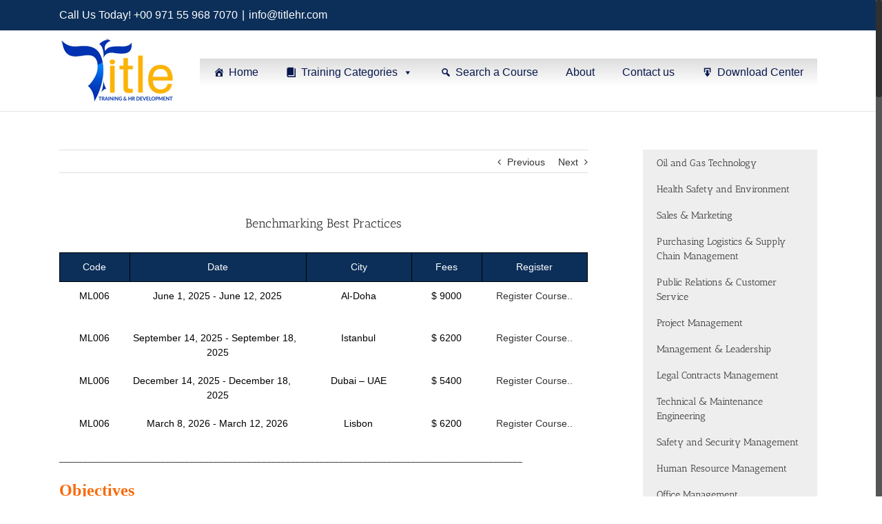

--- FILE ---
content_type: text/html; charset=UTF-8
request_url: https://titlehr.com/benchmarking-best-practices/
body_size: 13434
content:
<!DOCTYPE html>
<html lang="en-US" prefix="og: http://ogp.me/ns# fb: http://ogp.me/ns/fb#">
<head>
	<meta http-equiv="X-UA-Compatible" content="IE=edge" />
	<meta http-equiv="Content-Type" content="text/html; charset=utf-8"/>
	
	<title>Benchmarking Best Practices &#8211; TitleHR</title>
<meta name='robots' content='max-image-preview:large' />
	<style>img:is([sizes="auto" i], [sizes^="auto," i]) { contain-intrinsic-size: 3000px 1500px }</style>
	<link rel='dns-prefetch' href='//fonts.googleapis.com' />
<link rel="alternate" type="application/rss+xml" title="TitleHR &raquo; Feed" href="https://titlehr.com/feed/" />
<link rel="alternate" type="application/rss+xml" title="TitleHR &raquo; Comments Feed" href="https://titlehr.com/comments/feed/" />
		
		
		
		
				<link rel="alternate" type="application/rss+xml" title="TitleHR &raquo; Benchmarking Best Practices Comments Feed" href="https://titlehr.com/benchmarking-best-practices/feed/" />

		<meta property="og:title" content="Benchmarking Best Practices"/>
		<meta property="og:type" content="article"/>
		<meta property="og:url" content="https://titlehr.com/benchmarking-best-practices/"/>
		<meta property="og:site_name" content="TitleHR"/>
		<meta property="og:description" content=""/>

									<meta property="og:image" content="https://titlehr.com/wp-content/uploads/2018/11/small_Logo_title.png"/>
							<script type="text/javascript">
/* <![CDATA[ */
window._wpemojiSettings = {"baseUrl":"https:\/\/s.w.org\/images\/core\/emoji\/15.0.3\/72x72\/","ext":".png","svgUrl":"https:\/\/s.w.org\/images\/core\/emoji\/15.0.3\/svg\/","svgExt":".svg","source":{"concatemoji":"https:\/\/titlehr.com\/wp-includes\/js\/wp-emoji-release.min.js?ver=6.7.2"}};
/*! This file is auto-generated */
!function(i,n){var o,s,e;function c(e){try{var t={supportTests:e,timestamp:(new Date).valueOf()};sessionStorage.setItem(o,JSON.stringify(t))}catch(e){}}function p(e,t,n){e.clearRect(0,0,e.canvas.width,e.canvas.height),e.fillText(t,0,0);var t=new Uint32Array(e.getImageData(0,0,e.canvas.width,e.canvas.height).data),r=(e.clearRect(0,0,e.canvas.width,e.canvas.height),e.fillText(n,0,0),new Uint32Array(e.getImageData(0,0,e.canvas.width,e.canvas.height).data));return t.every(function(e,t){return e===r[t]})}function u(e,t,n){switch(t){case"flag":return n(e,"\ud83c\udff3\ufe0f\u200d\u26a7\ufe0f","\ud83c\udff3\ufe0f\u200b\u26a7\ufe0f")?!1:!n(e,"\ud83c\uddfa\ud83c\uddf3","\ud83c\uddfa\u200b\ud83c\uddf3")&&!n(e,"\ud83c\udff4\udb40\udc67\udb40\udc62\udb40\udc65\udb40\udc6e\udb40\udc67\udb40\udc7f","\ud83c\udff4\u200b\udb40\udc67\u200b\udb40\udc62\u200b\udb40\udc65\u200b\udb40\udc6e\u200b\udb40\udc67\u200b\udb40\udc7f");case"emoji":return!n(e,"\ud83d\udc26\u200d\u2b1b","\ud83d\udc26\u200b\u2b1b")}return!1}function f(e,t,n){var r="undefined"!=typeof WorkerGlobalScope&&self instanceof WorkerGlobalScope?new OffscreenCanvas(300,150):i.createElement("canvas"),a=r.getContext("2d",{willReadFrequently:!0}),o=(a.textBaseline="top",a.font="600 32px Arial",{});return e.forEach(function(e){o[e]=t(a,e,n)}),o}function t(e){var t=i.createElement("script");t.src=e,t.defer=!0,i.head.appendChild(t)}"undefined"!=typeof Promise&&(o="wpEmojiSettingsSupports",s=["flag","emoji"],n.supports={everything:!0,everythingExceptFlag:!0},e=new Promise(function(e){i.addEventListener("DOMContentLoaded",e,{once:!0})}),new Promise(function(t){var n=function(){try{var e=JSON.parse(sessionStorage.getItem(o));if("object"==typeof e&&"number"==typeof e.timestamp&&(new Date).valueOf()<e.timestamp+604800&&"object"==typeof e.supportTests)return e.supportTests}catch(e){}return null}();if(!n){if("undefined"!=typeof Worker&&"undefined"!=typeof OffscreenCanvas&&"undefined"!=typeof URL&&URL.createObjectURL&&"undefined"!=typeof Blob)try{var e="postMessage("+f.toString()+"("+[JSON.stringify(s),u.toString(),p.toString()].join(",")+"));",r=new Blob([e],{type:"text/javascript"}),a=new Worker(URL.createObjectURL(r),{name:"wpTestEmojiSupports"});return void(a.onmessage=function(e){c(n=e.data),a.terminate(),t(n)})}catch(e){}c(n=f(s,u,p))}t(n)}).then(function(e){for(var t in e)n.supports[t]=e[t],n.supports.everything=n.supports.everything&&n.supports[t],"flag"!==t&&(n.supports.everythingExceptFlag=n.supports.everythingExceptFlag&&n.supports[t]);n.supports.everythingExceptFlag=n.supports.everythingExceptFlag&&!n.supports.flag,n.DOMReady=!1,n.readyCallback=function(){n.DOMReady=!0}}).then(function(){return e}).then(function(){var e;n.supports.everything||(n.readyCallback(),(e=n.source||{}).concatemoji?t(e.concatemoji):e.wpemoji&&e.twemoji&&(t(e.twemoji),t(e.wpemoji)))}))}((window,document),window._wpemojiSettings);
/* ]]> */
</script>
<link rel='stylesheet' id='layerslider-css' href='https://titlehr.com/wp-content/plugins/LayerSlider/assets/static/layerslider/css/layerslider.css?ver=7.9.5' type='text/css' media='all' />
<link rel='stylesheet' id='ls-google-fonts-css' href='https://fonts.googleapis.com/css?family=Lato:100,100i,200,200i,300,300i,400,400i,500,500i,600,600i,700,700i,800,800i,900,900i%7COpen+Sans:100,100i,200,200i,300,300i,400,400i,500,500i,600,600i,700,700i,800,800i,900,900i%7CIndie+Flower:100,100i,200,200i,300,300i,400,400i,500,500i,600,600i,700,700i,800,800i,900,900i%7COswald:100,100i,200,200i,300,300i,400,400i,500,500i,600,600i,700,700i,800,800i,900,900i' type='text/css' media='all' />
<style id='wp-emoji-styles-inline-css' type='text/css'>

	img.wp-smiley, img.emoji {
		display: inline !important;
		border: none !important;
		box-shadow: none !important;
		height: 1em !important;
		width: 1em !important;
		margin: 0 0.07em !important;
		vertical-align: -0.1em !important;
		background: none !important;
		padding: 0 !important;
	}
</style>
<link rel='stylesheet' id='wp-block-library-css' href='https://titlehr.com/wp-includes/css/dist/block-library/style.min.css?ver=6.7.2' type='text/css' media='all' />
<style id='classic-theme-styles-inline-css' type='text/css'>
/*! This file is auto-generated */
.wp-block-button__link{color:#fff;background-color:#32373c;border-radius:9999px;box-shadow:none;text-decoration:none;padding:calc(.667em + 2px) calc(1.333em + 2px);font-size:1.125em}.wp-block-file__button{background:#32373c;color:#fff;text-decoration:none}
</style>
<style id='global-styles-inline-css' type='text/css'>
:root{--wp--preset--aspect-ratio--square: 1;--wp--preset--aspect-ratio--4-3: 4/3;--wp--preset--aspect-ratio--3-4: 3/4;--wp--preset--aspect-ratio--3-2: 3/2;--wp--preset--aspect-ratio--2-3: 2/3;--wp--preset--aspect-ratio--16-9: 16/9;--wp--preset--aspect-ratio--9-16: 9/16;--wp--preset--color--black: #000000;--wp--preset--color--cyan-bluish-gray: #abb8c3;--wp--preset--color--white: #ffffff;--wp--preset--color--pale-pink: #f78da7;--wp--preset--color--vivid-red: #cf2e2e;--wp--preset--color--luminous-vivid-orange: #ff6900;--wp--preset--color--luminous-vivid-amber: #fcb900;--wp--preset--color--light-green-cyan: #7bdcb5;--wp--preset--color--vivid-green-cyan: #00d084;--wp--preset--color--pale-cyan-blue: #8ed1fc;--wp--preset--color--vivid-cyan-blue: #0693e3;--wp--preset--color--vivid-purple: #9b51e0;--wp--preset--gradient--vivid-cyan-blue-to-vivid-purple: linear-gradient(135deg,rgba(6,147,227,1) 0%,rgb(155,81,224) 100%);--wp--preset--gradient--light-green-cyan-to-vivid-green-cyan: linear-gradient(135deg,rgb(122,220,180) 0%,rgb(0,208,130) 100%);--wp--preset--gradient--luminous-vivid-amber-to-luminous-vivid-orange: linear-gradient(135deg,rgba(252,185,0,1) 0%,rgba(255,105,0,1) 100%);--wp--preset--gradient--luminous-vivid-orange-to-vivid-red: linear-gradient(135deg,rgba(255,105,0,1) 0%,rgb(207,46,46) 100%);--wp--preset--gradient--very-light-gray-to-cyan-bluish-gray: linear-gradient(135deg,rgb(238,238,238) 0%,rgb(169,184,195) 100%);--wp--preset--gradient--cool-to-warm-spectrum: linear-gradient(135deg,rgb(74,234,220) 0%,rgb(151,120,209) 20%,rgb(207,42,186) 40%,rgb(238,44,130) 60%,rgb(251,105,98) 80%,rgb(254,248,76) 100%);--wp--preset--gradient--blush-light-purple: linear-gradient(135deg,rgb(255,206,236) 0%,rgb(152,150,240) 100%);--wp--preset--gradient--blush-bordeaux: linear-gradient(135deg,rgb(254,205,165) 0%,rgb(254,45,45) 50%,rgb(107,0,62) 100%);--wp--preset--gradient--luminous-dusk: linear-gradient(135deg,rgb(255,203,112) 0%,rgb(199,81,192) 50%,rgb(65,88,208) 100%);--wp--preset--gradient--pale-ocean: linear-gradient(135deg,rgb(255,245,203) 0%,rgb(182,227,212) 50%,rgb(51,167,181) 100%);--wp--preset--gradient--electric-grass: linear-gradient(135deg,rgb(202,248,128) 0%,rgb(113,206,126) 100%);--wp--preset--gradient--midnight: linear-gradient(135deg,rgb(2,3,129) 0%,rgb(40,116,252) 100%);--wp--preset--font-size--small: 13px;--wp--preset--font-size--medium: 20px;--wp--preset--font-size--large: 36px;--wp--preset--font-size--x-large: 42px;--wp--preset--spacing--20: 0.44rem;--wp--preset--spacing--30: 0.67rem;--wp--preset--spacing--40: 1rem;--wp--preset--spacing--50: 1.5rem;--wp--preset--spacing--60: 2.25rem;--wp--preset--spacing--70: 3.38rem;--wp--preset--spacing--80: 5.06rem;--wp--preset--shadow--natural: 6px 6px 9px rgba(0, 0, 0, 0.2);--wp--preset--shadow--deep: 12px 12px 50px rgba(0, 0, 0, 0.4);--wp--preset--shadow--sharp: 6px 6px 0px rgba(0, 0, 0, 0.2);--wp--preset--shadow--outlined: 6px 6px 0px -3px rgba(255, 255, 255, 1), 6px 6px rgba(0, 0, 0, 1);--wp--preset--shadow--crisp: 6px 6px 0px rgba(0, 0, 0, 1);}:where(.is-layout-flex){gap: 0.5em;}:where(.is-layout-grid){gap: 0.5em;}body .is-layout-flex{display: flex;}.is-layout-flex{flex-wrap: wrap;align-items: center;}.is-layout-flex > :is(*, div){margin: 0;}body .is-layout-grid{display: grid;}.is-layout-grid > :is(*, div){margin: 0;}:where(.wp-block-columns.is-layout-flex){gap: 2em;}:where(.wp-block-columns.is-layout-grid){gap: 2em;}:where(.wp-block-post-template.is-layout-flex){gap: 1.25em;}:where(.wp-block-post-template.is-layout-grid){gap: 1.25em;}.has-black-color{color: var(--wp--preset--color--black) !important;}.has-cyan-bluish-gray-color{color: var(--wp--preset--color--cyan-bluish-gray) !important;}.has-white-color{color: var(--wp--preset--color--white) !important;}.has-pale-pink-color{color: var(--wp--preset--color--pale-pink) !important;}.has-vivid-red-color{color: var(--wp--preset--color--vivid-red) !important;}.has-luminous-vivid-orange-color{color: var(--wp--preset--color--luminous-vivid-orange) !important;}.has-luminous-vivid-amber-color{color: var(--wp--preset--color--luminous-vivid-amber) !important;}.has-light-green-cyan-color{color: var(--wp--preset--color--light-green-cyan) !important;}.has-vivid-green-cyan-color{color: var(--wp--preset--color--vivid-green-cyan) !important;}.has-pale-cyan-blue-color{color: var(--wp--preset--color--pale-cyan-blue) !important;}.has-vivid-cyan-blue-color{color: var(--wp--preset--color--vivid-cyan-blue) !important;}.has-vivid-purple-color{color: var(--wp--preset--color--vivid-purple) !important;}.has-black-background-color{background-color: var(--wp--preset--color--black) !important;}.has-cyan-bluish-gray-background-color{background-color: var(--wp--preset--color--cyan-bluish-gray) !important;}.has-white-background-color{background-color: var(--wp--preset--color--white) !important;}.has-pale-pink-background-color{background-color: var(--wp--preset--color--pale-pink) !important;}.has-vivid-red-background-color{background-color: var(--wp--preset--color--vivid-red) !important;}.has-luminous-vivid-orange-background-color{background-color: var(--wp--preset--color--luminous-vivid-orange) !important;}.has-luminous-vivid-amber-background-color{background-color: var(--wp--preset--color--luminous-vivid-amber) !important;}.has-light-green-cyan-background-color{background-color: var(--wp--preset--color--light-green-cyan) !important;}.has-vivid-green-cyan-background-color{background-color: var(--wp--preset--color--vivid-green-cyan) !important;}.has-pale-cyan-blue-background-color{background-color: var(--wp--preset--color--pale-cyan-blue) !important;}.has-vivid-cyan-blue-background-color{background-color: var(--wp--preset--color--vivid-cyan-blue) !important;}.has-vivid-purple-background-color{background-color: var(--wp--preset--color--vivid-purple) !important;}.has-black-border-color{border-color: var(--wp--preset--color--black) !important;}.has-cyan-bluish-gray-border-color{border-color: var(--wp--preset--color--cyan-bluish-gray) !important;}.has-white-border-color{border-color: var(--wp--preset--color--white) !important;}.has-pale-pink-border-color{border-color: var(--wp--preset--color--pale-pink) !important;}.has-vivid-red-border-color{border-color: var(--wp--preset--color--vivid-red) !important;}.has-luminous-vivid-orange-border-color{border-color: var(--wp--preset--color--luminous-vivid-orange) !important;}.has-luminous-vivid-amber-border-color{border-color: var(--wp--preset--color--luminous-vivid-amber) !important;}.has-light-green-cyan-border-color{border-color: var(--wp--preset--color--light-green-cyan) !important;}.has-vivid-green-cyan-border-color{border-color: var(--wp--preset--color--vivid-green-cyan) !important;}.has-pale-cyan-blue-border-color{border-color: var(--wp--preset--color--pale-cyan-blue) !important;}.has-vivid-cyan-blue-border-color{border-color: var(--wp--preset--color--vivid-cyan-blue) !important;}.has-vivid-purple-border-color{border-color: var(--wp--preset--color--vivid-purple) !important;}.has-vivid-cyan-blue-to-vivid-purple-gradient-background{background: var(--wp--preset--gradient--vivid-cyan-blue-to-vivid-purple) !important;}.has-light-green-cyan-to-vivid-green-cyan-gradient-background{background: var(--wp--preset--gradient--light-green-cyan-to-vivid-green-cyan) !important;}.has-luminous-vivid-amber-to-luminous-vivid-orange-gradient-background{background: var(--wp--preset--gradient--luminous-vivid-amber-to-luminous-vivid-orange) !important;}.has-luminous-vivid-orange-to-vivid-red-gradient-background{background: var(--wp--preset--gradient--luminous-vivid-orange-to-vivid-red) !important;}.has-very-light-gray-to-cyan-bluish-gray-gradient-background{background: var(--wp--preset--gradient--very-light-gray-to-cyan-bluish-gray) !important;}.has-cool-to-warm-spectrum-gradient-background{background: var(--wp--preset--gradient--cool-to-warm-spectrum) !important;}.has-blush-light-purple-gradient-background{background: var(--wp--preset--gradient--blush-light-purple) !important;}.has-blush-bordeaux-gradient-background{background: var(--wp--preset--gradient--blush-bordeaux) !important;}.has-luminous-dusk-gradient-background{background: var(--wp--preset--gradient--luminous-dusk) !important;}.has-pale-ocean-gradient-background{background: var(--wp--preset--gradient--pale-ocean) !important;}.has-electric-grass-gradient-background{background: var(--wp--preset--gradient--electric-grass) !important;}.has-midnight-gradient-background{background: var(--wp--preset--gradient--midnight) !important;}.has-small-font-size{font-size: var(--wp--preset--font-size--small) !important;}.has-medium-font-size{font-size: var(--wp--preset--font-size--medium) !important;}.has-large-font-size{font-size: var(--wp--preset--font-size--large) !important;}.has-x-large-font-size{font-size: var(--wp--preset--font-size--x-large) !important;}
:where(.wp-block-post-template.is-layout-flex){gap: 1.25em;}:where(.wp-block-post-template.is-layout-grid){gap: 1.25em;}
:where(.wp-block-columns.is-layout-flex){gap: 2em;}:where(.wp-block-columns.is-layout-grid){gap: 2em;}
:root :where(.wp-block-pullquote){font-size: 1.5em;line-height: 1.6;}
</style>
<link rel='stylesheet' id='contact-form-7-css' href='https://titlehr.com/wp-content/plugins/contact-form-7/includes/css/styles.css?ver=6.0.5' type='text/css' media='all' />
<link rel='stylesheet' id='megamenu-css' href='https://titlehr.com/wp-content/uploads/maxmegamenu/style.css?ver=5f9d65' type='text/css' media='all' />
<link rel='stylesheet' id='dashicons-css' href='https://titlehr.com/wp-includes/css/dashicons.min.css?ver=6.7.2' type='text/css' media='all' />
<link rel='stylesheet' id='avada-stylesheet-css' href='https://titlehr.com/wp-content/themes/Avada-5.0/assets/css/style.min.css?ver=5.4.1' type='text/css' media='all' />
<!--[if lte IE 9]>
<link rel='stylesheet' id='avada-IE-fontawesome-css' href='https://titlehr.com/wp-content/themes/Avada-5.0/includes/lib/assets/fonts/fontawesome/font-awesome.css?ver=5.4.1' type='text/css' media='all' />
<![endif]-->
<!--[if IE]>
<link rel='stylesheet' id='avada-IE-css' href='https://titlehr.com/wp-content/themes/Avada-5.0/assets/css/ie.css?ver=5.4.1' type='text/css' media='all' />
<![endif]-->
<link rel='stylesheet' id='fusion-dynamic-css-css' href='https://titlehr.com/wp-content/uploads/fusion-styles/fusion-2069.css?timestamp=1765026387&#038;ver=6.7.2' type='text/css' media='all' />
<script type="text/javascript" src="https://titlehr.com/wp-includes/js/jquery/jquery.min.js?ver=3.7.1" id="jquery-core-js"></script>
<script type="text/javascript" src="https://titlehr.com/wp-includes/js/jquery/jquery-migrate.min.js?ver=3.4.1" id="jquery-migrate-js"></script>
<script type="text/javascript" id="layerslider-utils-js-extra">
/* <![CDATA[ */
var LS_Meta = {"v":"7.9.5","fixGSAP":"1"};
/* ]]> */
</script>
<script type="text/javascript" src="https://titlehr.com/wp-content/plugins/LayerSlider/assets/static/layerslider/js/layerslider.utils.js?ver=7.9.5" id="layerslider-utils-js"></script>
<script type="text/javascript" src="https://titlehr.com/wp-content/plugins/LayerSlider/assets/static/layerslider/js/layerslider.kreaturamedia.jquery.js?ver=7.9.5" id="layerslider-js"></script>
<script type="text/javascript" src="https://titlehr.com/wp-content/plugins/LayerSlider/assets/static/layerslider/js/layerslider.transitions.js?ver=7.9.5" id="layerslider-transitions-js"></script>
<meta name="generator" content="Powered by LayerSlider 7.9.5 - Build Heros, Sliders, and Popups. Create Animations and Beautiful, Rich Web Content as Easy as Never Before on WordPress." />
<!-- LayerSlider updates and docs at: https://layerslider.com -->
<link rel="https://api.w.org/" href="https://titlehr.com/wp-json/" /><link rel="alternate" title="JSON" type="application/json" href="https://titlehr.com/wp-json/wp/v2/posts/2069" /><link rel="EditURI" type="application/rsd+xml" title="RSD" href="https://titlehr.com/xmlrpc.php?rsd" />
<meta name="generator" content="WordPress 6.7.2" />
<link rel="canonical" href="https://titlehr.com/benchmarking-best-practices/" />
<link rel='shortlink' href='https://titlehr.com/?p=2069' />
<link rel="alternate" title="oEmbed (JSON)" type="application/json+oembed" href="https://titlehr.com/wp-json/oembed/1.0/embed?url=https%3A%2F%2Ftitlehr.com%2Fbenchmarking-best-practices%2F" />
<link rel="alternate" title="oEmbed (XML)" type="text/xml+oembed" href="https://titlehr.com/wp-json/oembed/1.0/embed?url=https%3A%2F%2Ftitlehr.com%2Fbenchmarking-best-practices%2F&#038;format=xml" />
<meta name="cdp-version" content="1.4.9" />		<link rel="icon" href="https://titlehr.com/wp-content/uploads/2018/11/cropped-small_Logo_title-32x32.png" sizes="32x32" />
<link rel="icon" href="https://titlehr.com/wp-content/uploads/2018/11/cropped-small_Logo_title-192x192.png" sizes="192x192" />
<link rel="apple-touch-icon" href="https://titlehr.com/wp-content/uploads/2018/11/cropped-small_Logo_title-180x180.png" />
<meta name="msapplication-TileImage" content="https://titlehr.com/wp-content/uploads/2018/11/cropped-small_Logo_title-270x270.png" />
<style type="text/css">/** Mega Menu CSS: fs **/</style>

		
	<script type="text/javascript">
		var doc = document.documentElement;
		doc.setAttribute('data-useragent', navigator.userAgent);
	</script>

	</head>

<body data-rsssl=1 class="post-template-default single single-post postid-2069 single-format-standard mega-menu-main-navigation fusion-image-hovers fusion-body ltr fusion-sticky-header no-tablet-sticky-header no-mobile-sticky-header no-mobile-slidingbar no-mobile-totop mobile-logo-pos-left layout-wide-mode has-sidebar fusion-top-header menu-text-align-center mobile-menu-design-modern fusion-show-pagination-text fusion-header-layout-v3 avada-responsive avada-footer-fx-none">
				<div id="wrapper" class="">
		<div id="home" style="position:relative;top:-1px;"></div>
		
			<header class="fusion-header-wrapper">
				<div class="fusion-header-v3 fusion-logo-left fusion-sticky-menu- fusion-sticky-logo-1 fusion-mobile-logo-1  fusion-mobile-menu-design-modern">
					
<div class="fusion-secondary-header">
	<div class="fusion-row">
					<div class="fusion-alignleft">
				<div class="fusion-contact-info">Call Us Today! +00 971 55 968 7070<span class="fusion-header-separator">|</span><a href="mailto:info&#64;t&#105;&#116;l&#101;&#104;r.&#99;o&#109;">info&#64;t&#105;&#116;l&#101;&#104;r.&#99;o&#109;</a></div>			</div>
							<div class="fusion-alignright">
				<nav class="fusion-secondary-menu" role="navigation" aria-label="Secondary Menu"></nav>			</div>
			</div>
</div>
<div class="fusion-header-sticky-height"></div>
<div class="fusion-header">
	<div class="fusion-row">
				<div class="fusion-logo" data-margin-top="5px" data-margin-bottom="5px" data-margin-left="0px" data-margin-right="0px">
				<a class="fusion-logo-link" href="https://titlehr.com/">
			<!-- standard logo -->
						<img src="https://titlehr.com/wp-content/uploads/2018/11/small_Logo_title.png" srcset="https://titlehr.com/wp-content/uploads/2018/11/small_Logo_title.png 1x" width="170" height="106" alt="TitleHR Logo" retina_logo_url="" class="fusion-standard-logo" />

			<!-- mobile logo -->
							<img src="https://titlehr.com/wp-content/uploads/2018/11/small_Logo_title.png" srcset="https://titlehr.com/wp-content/uploads/2018/11/small_Logo_title.png 1x" width="170" height="106" alt="TitleHR Logo" retina_logo_url="" class="fusion-mobile-logo" />
						<!-- sticky header logo -->
							<img src="https://titlehr.com/wp-content/uploads/2018/11/small_Logo_title.png" srcset="https://titlehr.com/wp-content/uploads/2018/11/small_Logo_title.png 1x" width="170" height="106" alt="TitleHR Logo" retina_logo_url="" class="fusion-sticky-logo" />
					</a>
		</div>		<nav class="fusion-main-menu" aria-label="Main Menu"><div id="mega-menu-wrap-main_navigation" class="mega-menu-wrap"><div class="mega-menu-toggle"><div class="mega-toggle-blocks-left"></div><div class="mega-toggle-blocks-center"></div><div class="mega-toggle-blocks-right"><div class='mega-toggle-block mega-menu-toggle-block mega-toggle-block-1' id='mega-toggle-block-1' tabindex='0'><span class='mega-toggle-label' role='button' aria-expanded='false'><span class='mega-toggle-label-closed'>MENU</span><span class='mega-toggle-label-open'>MENU</span></span></div></div></div><ul id="mega-menu-main_navigation" class="mega-menu max-mega-menu mega-menu-horizontal mega-no-js" data-event="hover_intent" data-effect="fade_up" data-effect-speed="200" data-effect-mobile="disabled" data-effect-speed-mobile="0" data-mobile-force-width="false" data-second-click="go" data-document-click="collapse" data-vertical-behaviour="standard" data-breakpoint="600" data-unbind="true" data-mobile-state="collapse_all" data-mobile-direction="vertical" data-hover-intent-timeout="300" data-hover-intent-interval="100"><li class='mega-menu-item mega-menu-item-type-post_type mega-menu-item-object-page mega-menu-item-home mega-align-bottom-left mega-menu-flyout mega-has-icon mega-icon-left mega-menu-item-1134' id='mega-menu-item-1134'><a class="dashicons-admin-home mega-menu-link" href="https://titlehr.com/" tabindex="0">Home</a></li><li class='mega-menu-item mega-menu-item-type-custom mega-menu-item-object-custom mega-menu-item-has-children mega-menu-megamenu mega-align-bottom-left mega-menu-megamenu mega-has-icon mega-icon-left mega-menu-item-1653' id='mega-menu-item-1653'><a class="dashicons-book mega-menu-link" href="#" aria-expanded="false" tabindex="0">Training Categories<span class="mega-indicator"></span></a>
<ul class="mega-sub-menu">
<li class='mega-menu-item mega-menu-item-type-post_type mega-menu-item-object-page mega-menu-columns-2-of-2 mega-menu-item-1204' id='mega-menu-item-1204'><a class="mega-menu-link" href="https://titlehr.com/oil-and-gas-technology/">Oil and Gas Technology</a></li><li class='mega-menu-item mega-menu-item-type-post_type mega-menu-item-object-page mega-menu-columns-2-of-2 mega-menu-clear mega-menu-item-1205' id='mega-menu-item-1205'><a class="mega-menu-link" href="https://titlehr.com/health-safety-and-environment/">Health Safety and Environment</a></li><li class='mega-menu-item mega-menu-item-type-post_type mega-menu-item-object-page mega-menu-columns-2-of-2 mega-menu-clear mega-menu-item-1208' id='mega-menu-item-1208'><a class="mega-menu-link" href="https://titlehr.com/sales-marketing/">Sales &#038; Marketing</a></li><li class='mega-menu-item mega-menu-item-type-post_type mega-menu-item-object-page mega-menu-columns-2-of-2 mega-menu-clear mega-menu-item-1209' id='mega-menu-item-1209'><a class="mega-menu-link" href="https://titlehr.com/purchasing-logistics-supply-chain-management/">Purchasing Logistics &#038; Supply Chain Management</a></li><li class='mega-menu-item mega-menu-item-type-post_type mega-menu-item-object-page mega-menu-columns-2-of-2 mega-menu-clear mega-menu-item-1210' id='mega-menu-item-1210'><a class="mega-menu-link" href="https://titlehr.com/public-relations-customer-service/">Public Relations &#038; Customer Service</a></li><li class='mega-menu-item mega-menu-item-type-post_type mega-menu-item-object-page mega-menu-columns-2-of-2 mega-menu-clear mega-menu-item-1211' id='mega-menu-item-1211'><a class="mega-menu-link" href="https://titlehr.com/project-management/">Project Management</a></li><li class='mega-menu-item mega-menu-item-type-post_type mega-menu-item-object-page mega-menu-columns-2-of-2 mega-menu-clear mega-menu-item-1278' id='mega-menu-item-1278'><a class="mega-menu-link" href="https://titlehr.com/management-leadership/">Management &#038; Leadership</a></li><li class='mega-menu-item mega-menu-item-type-post_type mega-menu-item-object-page mega-menu-columns-2-of-2 mega-menu-clear mega-menu-item-1212' id='mega-menu-item-1212'><a class="mega-menu-link" href="https://titlehr.com/legal-contracts-management/">Legal Contracts Management</a></li><li class='mega-menu-item mega-menu-item-type-post_type mega-menu-item-object-page mega-menu-columns-2-of-2 mega-menu-clear mega-menu-item-1213' id='mega-menu-item-1213'><a class="mega-menu-link" href="https://titlehr.com/technical-maintenance-engineering/">Technical &#038; Maintenance Engineering</a></li><li class='mega-menu-item mega-menu-item-type-post_type mega-menu-item-object-page mega-menu-columns-2-of-2 mega-menu-clear mega-menu-item-1214' id='mega-menu-item-1214'><a class="mega-menu-link" href="https://titlehr.com/safety-and-security-management/">Safety and Security Management</a></li><li class='mega-menu-item mega-menu-item-type-post_type mega-menu-item-object-page mega-menu-columns-2-of-2 mega-menu-clear mega-menu-item-1400' id='mega-menu-item-1400'><a class="mega-menu-link" href="https://titlehr.com/human-resource-management/">Human Resource Management</a></li><li class='mega-menu-item mega-menu-item-type-post_type mega-menu-item-object-page mega-menu-columns-2-of-2 mega-menu-clear mega-menu-item-1404' id='mega-menu-item-1404'><a class="mega-menu-link" href="https://titlehr.com/office-management/">Office Management</a></li><li class='mega-menu-item mega-menu-item-type-post_type mega-menu-item-object-page mega-menu-columns-2-of-2 mega-menu-clear mega-menu-item-1401' id='mega-menu-item-1401'><a class="mega-menu-link" href="https://titlehr.com/information-system-management/">Information System Management</a></li><li class='mega-menu-item mega-menu-item-type-post_type mega-menu-item-object-page mega-menu-columns-2-of-2 mega-menu-clear mega-menu-item-1402' id='mega-menu-item-1402'><a class="mega-menu-link" href="https://titlehr.com/economics-finance-and-accounting/">Economics &#038; Finance and Accounting</a></li><li class='mega-menu-item mega-menu-item-type-post_type mega-menu-item-object-page mega-menu-columns-2-of-2 mega-menu-clear mega-menu-item-1403' id='mega-menu-item-1403'><a class="mega-menu-link" href="https://titlehr.com/insurance-and-risk-management/">Insurance and Risk management</a></li></ul>
</li><li class='mega-menu-item mega-menu-item-type-post_type mega-menu-item-object-page mega-align-bottom-left mega-menu-flyout mega-has-icon mega-icon-left mega-menu-item-1250' id='mega-menu-item-1250'><a class="dashicons-search mega-menu-link" href="https://titlehr.com/search/" tabindex="0">Search a Course</a></li><li class='mega-menu-item mega-menu-item-type-post_type mega-menu-item-object-page mega-align-bottom-left mega-menu-flyout mega-menu-item-1135' id='mega-menu-item-1135'><a class="mega-menu-link" href="https://titlehr.com/about/" tabindex="0">About</a></li><li class='mega-menu-item mega-menu-item-type-post_type mega-menu-item-object-page mega-align-bottom-left mega-menu-flyout mega-menu-item-1136' id='mega-menu-item-1136'><a class="mega-menu-link" href="https://titlehr.com/contact-us/" tabindex="0">Contact us</a></li><li class='mega-menu-item mega-menu-item-type-post_type mega-menu-item-object-page mega-align-bottom-left mega-menu-flyout mega-has-icon mega-icon-left mega-menu-item-1518' id='mega-menu-item-1518'><a class="dashicons-download mega-menu-link" href="https://titlehr.com/download-center/" tabindex="0">Download Center</a></li></ul></div></nav>		<div class="fusion-mobile-menu-icons">
							<a href="#" class="fusion-icon fusion-icon-bars" aria-label="Toggle mobile menu"></a>
		
		
		
			</div>


<nav class="fusion-mobile-nav-holder fusion-mobile-menu-text-align-left"></nav>

			</div>
</div>
				</div>
				<div class="fusion-clearfix"></div>
			</header>
					
		<div id="sliders-container">
					</div>
						
							
		
						<main id="main" role="main" class="clearfix " style="">
			<div class="fusion-row" style="">

<section id="content" style="float: left;">
				<div class="single-navigation clearfix">
			<div class="fusion-single-navigation-wrapper">
				<a href="https://titlehr.com/advanced-supervisor-skills/" rel="prev">Previous</a>				<a href="https://titlehr.com/business-process-management-and-successful-performance/" rel="next">Next</a>			</div>
		</div>
	
					<article id="post-2069" class="post post-2069 type-post status-publish format-standard hentry category-management-and-leadership cities-al-doha cities-dubai-uae cities-istanbul cities-lisbon training_categories-management-and-leadership currency-42">
						
																								
											<h2 class="entry-title fusion-post-title" style="text-align:center;">Benchmarking Best Practices</h2>										<div class="post-content">
								<style type="text/css">
.course__title {
	font-family: "Times New Roman", Times, serif;
	font-weight: bold;
	font-size: 24px;
	color: #fb6907;

}



.course__content {
	font-family: verdana, arial, sans-serif;
	font-style: normal;
	font-size: 12px;
	color: #424040;
}

table.imagetable {
	font-family: verdana, arial, sans-serif;
	font-size: 10px;
	color: #ffffff;
	border-width: 1px;
	border-color: #999999;
	border-collapse: collapse;
	width: 100%;
	text-align: center;
}

table.imagetable th {
	font-size: 10px;
	background: #0c2f59;
	border-width: 1px;
	padding: 5px;
	border-style: solid;
	border-color: #ffffff;
	text-align: center;

}

table.imagetable td {
	font-size: 10px;
	background: #eeeeee;
	color: #0c2f59;
	border-width: 1px;
	padding: 8px;
	border-style: solid;
	border-color: #ffffff;
	max-width: 100%;
	text-align: left;

}


.tg {
	border-collapse: collapse;
	border-spacing: 0 max-width: 100%;
	;
}

.tg td {
	font-family: Arial, sans-serif;
	font-size: 14px;
	padding: 10px 5px;
	vertical-align: text-top;
	text-align-last: center;
	color: #000000;
	/*border-style:solid;*/
	border-style: none;
	border-width: 1px;
	overflow: hidden;
	word-break: normal;
	max-width: 100%;
	border-color: black;
}

.tg th {
	background-color: #0c2f59;
	color: #ffffff;
	text-align: center;
	font-family: Arial, sans-serif;
	font-size: 14px;
	font-weight: normal;
	padding: 10px 5px;
	max-width: 100%;
	border-style: solid;

	border-width: 1px;
	overflow: hidden;
	word-break: normal;
	border-color: black;
}

.tg .tg-0lax {

	color: #000000;
	max-width: 100%;
	vertical-align: text-top;
	text-align-last: center;
}

.tg .tg-gibr {
	font-size: 20px;
	background-color: #eeeeee;
	color: #000000;
	max-width: 100%;
	text-align: left;
	vertical-align: top
}

.tg .tg-title-bold {
	font-size: 12px;
	font-weight: bold;
	text-align: left;
	vertical-align: top
}

/*this is affect for link*/
.tg-title-bold a:link {
	color: darkblue;
}

/* visited link */
.tg-title-bold a:visited {
	color: darkgreen;
}

/* mouse over link */
.tg-title-bold a:hover {
	color: darkorange;
}

/* selected link */
.tg-title-bold a:active {
	color: darkorange;
}

</style>
<div class="course__title">
	<!-- <p> ML006 </p> -->
	<!-- Benchmarking Best Practices </p>  -->
			<!--  -->
				<!-- /titlehr/registration-course?codevar=ML006&namevar=Benchmarking Best Practices -->

	
	<!-- <a href="/titlehr/registration-course?codevar=ML006&namevar=Benchmarking Best Practices">
<p class="course__title"> Benchmarking Best Practices </p> </a> -->
</div>
<table class="tg">
	<tr class="tg-0lax">
		<th style='width:10%'>Code</th>
		<th style='width:25%'>Date</th>
		<th style='width:15%'>City</th>
		<!-- <th style ='width:15%'>Venue</th> -->
		<th style='width:10%'>Fees</th>
		<th style='width:15%'>Register</th>

	</tr>


		<tr>
			
		<!-- display the data into table the first col where is the title of page with link-->

		<!-- 	<td><a href="/titlehr/registration-course?codevar=ML006&namevar=Benchmarking Best Practices">
<p> Benchmarking Best Practices </p> </a></td> -->
		<td>ML006</td>
		<td>June 1, 2025 - June 12, 2025</td>
		<td>Al-Doha</td>
		<!-- <td></td> -->
		<td>$ 9000</td>

		<td><a href="/titlehr/registration-course?codevar=ML006&namevar=Benchmarking Best Practices">
				<p> Register Course.. </p>
			</a>
		</td>

	</tr>

				<tr>
			
		<!-- display the data into table the first col where is the title of page with link-->

		<!-- 	<td><a href="/titlehr/registration-course?codevar=ML006&namevar=Benchmarking Best Practices">
<p> Benchmarking Best Practices </p> </a></td> -->
		<td>ML006</td>
		<td>September 14, 2025 - September 18, 2025</td>
		<td>Istanbul</td>
		<!-- <td></td> -->
		<td>$ 6200</td>

		<td><a href="/titlehr/registration-course?codevar=ML006&namevar=Benchmarking Best Practices">
				<p> Register Course.. </p>
			</a>
		</td>

	</tr>

				<tr>
			
		<!-- display the data into table the first col where is the title of page with link-->

		<!-- 	<td><a href="/titlehr/registration-course?codevar=ML006&namevar=Benchmarking Best Practices">
<p> Benchmarking Best Practices </p> </a></td> -->
		<td>ML006</td>
		<td>December 14, 2025 - December 18, 2025</td>
		<td>Dubai – UAE</td>
		<!-- <td></td> -->
		<td>$ 5400</td>

		<td><a href="/titlehr/registration-course?codevar=ML006&namevar=Benchmarking Best Practices">
				<p> Register Course.. </p>
			</a>
		</td>

	</tr>

				<tr>
			
		<!-- display the data into table the first col where is the title of page with link-->

		<!-- 	<td><a href="/titlehr/registration-course?codevar=ML006&namevar=Benchmarking Best Practices">
<p> Benchmarking Best Practices </p> </a></td> -->
		<td>ML006</td>
		<td>March 8, 2026 - March 12, 2026</td>
		<td>Lisbon</td>
		<!-- <td></td> -->
		<td>$ 6200</td>

		<td><a href="/titlehr/registration-course?codevar=ML006&namevar=Benchmarking Best Practices">
				<p> Register Course.. </p>
			</a>
		</td>

	</tr>

			</table>
<!-- <article class="event"> -->
<div class="course__content">
		<p>________________________________________________________________________________________________	</p>
		<p class="course__title">Objectives</p>
	<p><ul>
<li><strong>Benchmarking is a proven tool used to drive strategic and operational improvement, and identify and validate internal and external best practices. </strong></li>
<li><strong>This course introduces the latest benchmarking approaches and the skills, tools, and techniques necessary to conduct benchmarking initiatives .</strong></li>
</ul>
<ul>
<li style="list-style-type: none;">
<ul>
<li>Define benchmarking as it relates to your organization</li>
<li>Prioritize the key business processes your organization needs to benchmark</li>
<li>Plan a benchmarking project that includes process documentation and key performance indicators</li>
<li>Understand how secondary research supports your selection of best-practice organizations</li>
<li>Develop a data-collection plan that will allow maximum learning from select best-practice organizations</li>
<li>Learn effective site-visit techniques.</li>
</ul>
</li>
</ul>
</p>
			<p class="course__title">The Delegates</p>
	<p><p>Members of senior management &#8211; management development managers<br />
Planning Managers &#8211; Quality Managers &#8211; And all those interested in the subject of the course .</p>
</p>
			<p class="course__title">The Contents</p>
	<p><ul>
<li><strong>Introduction and course overview.</strong></li>
<li><strong>Benchmarking: What Is It?</strong></li>
</ul>
<ul>
<li style="list-style-type: none;">
<ul>
<li>Explain what benchmarking is, what it can help accomplish, and ways it can be applied</li>
<li>Learn about the benchmarking model</li>
</ul>
</li>
</ul>
<ul>
<li><strong>Getting Started: The Strategic Level</strong></li>
</ul>
<ul>
<li style="list-style-type: none;">
<ul>
<li>The big picture</li>
<li>Identify customers</li>
</ul>
</li>
</ul>
<ul>
<li>Critical success factors</li>
<li>Measure level of satisfaction</li>
</ul>
<ul>
<li style="list-style-type: none;">
<ul>
<li>Process Classification FrameworkSM</li>
</ul>
</li>
</ul>
<ul>
<li>Core-process ranking</li>
<li>Criteria testing</li>
</ul>
<ul>
<li><strong>Planning the Study</strong></li>
</ul>
<ul>
<li style="list-style-type: none;">
<ul>
<li>Assembling a benchmarking team</li>
</ul>
</li>
</ul>
<ul>
<li>Team selection criteria and structure</li>
<li>Roles and responsibilities</li>
</ul>
<ul>
<li style="list-style-type: none;">
<ul>
<li>Understanding and documenting the process</li>
</ul>
</li>
</ul>
<ul>
<li>Process flow</li>
<li>Relationship map</li>
<li>Cross-functional process map</li>
</ul>
<ul>
<li style="list-style-type: none;">
<ul>
<li>Measuring your process performance</li>
</ul>
</li>
</ul>
<ul>
<li>Four types of measures</li>
<li>Developing a family of measures</li>
</ul>
<ul>
<li style="list-style-type: none;">
<ul>
<li>Scoping the study</li>
</ul>
</li>
</ul>
<ul>
<li>Determining improvement opportunities</li>
<li>Other tools and techniques</li>
</ul>
<ul>
<li style="list-style-type: none;">
<ul>
<li>Developing a project plan</li>
<li>Developing a data collection plan</li>
<li>Case study activity</li>
</ul>
</li>
</ul>
<ul>
<li><strong>Collecting Information</strong></li>
</ul>
<ul>
<li style="list-style-type: none;">
<ul>
<li>Strategy for data collection</li>
<li>Secondary research overview</li>
</ul>
</li>
</ul>
<ul>
<li>Sources of data and steps</li>
<li>Secondary research logic</li>
<li>Assessing partners’ information</li>
<li>Partner profile</li>
<li>Contacting and screening</li>
</ul>
<ul>
<li style="list-style-type: none;">
<ul>
<li>Data collection instruments</li>
</ul>
</li>
</ul>
<ul>
<li>Screening survey</li>
<li>Detailed questionnaire</li>
<li>Site visit objectives</li>
</ul>
<ul>
<li style="list-style-type: none;">
<ul>
<li>Helpful hints for your site visit</li>
<li>Case study activity</li>
</ul>
</li>
</ul>
<ul>
<li><strong>Analyzing Data</strong></li>
</ul>
<ul>
<li style="list-style-type: none;">
<ul>
<li>Analysis pitfalls</li>
<li>Normalizing data</li>
</ul>
</li>
</ul>
<ul>
<li>Comparing metrics</li>
<li>Normalizing data activity</li>
<li>Examining relationships</li>
<li>Gap analysis</li>
</ul>
<ul>
<li style="list-style-type: none;">
<ul>
<li>Formulating implementation strategy</li>
</ul>
</li>
</ul>
<ul>
<li>Cost-benefit analysis</li>
<li>Types of costs</li>
</ul>
<ul>
<li style="list-style-type: none;">
<ul>
<li>The final report</li>
</ul>
</li>
</ul>
<ul>
<li>Report format</li>
</ul>
<ul>
<li style="list-style-type: none;">
<ul>
<li>Case study activity</li>
</ul>
</li>
</ul>
<ul>
<li><strong>Adapting and Improving</strong></li>
</ul>
<ul>
<li style="list-style-type: none;">
<ul>
<li>Continuous improvement model</li>
</ul>
</li>
</ul>
<ul>
<li>Implementation road map</li>
</ul>
<ul>
<li style="list-style-type: none;">
<ul>
<li>Pilot the study</li>
</ul>
</li>
</ul>
<ul>
<li>Measure</li>
<li>Monitor</li>
</ul>
<ul>
<li style="list-style-type: none;">
<ul>
<li>Critical path method</li>
<li>Contingency planning</li>
<li>Recalibrate and recycle</li>
<li>Case study activity</li>
</ul>
</li>
</ul>
<ul>
<li><strong>Legal and Ethical Issues</strong></li>
</ul>
<ul>
<li style="list-style-type: none;">
<ul>
<li>Behavioral choices</li>
<li>Code of conduct overview</li>
</ul>
</li>
</ul>
<ul>
<li>Purpose</li>
<li>Conscience-raising questions</li>
<li>Preamble/Code of conduct</li>
</ul>
<ul>
<li style="list-style-type: none;">
<ul>
<li>Good, bad, and questionable practices</li>
</ul>
</li>
</ul>
<ul>
<li>Code of conduct dilemmas activity</li>
<li><strong>Course summary .</strong></li>
</ul>
<p><strong> </strong><strong><u>Notes:</u></strong></p>
<ul>
<li>Great Discount for companies and governmental Organizations .</li>
<li>All programs are held in five star hotels .</li>
<li>All lecturers have sufficient knowledge and experience to implement the programs at an optimal level .</li>
<li>Large package of services is offered to the participants .</li>
</ul>
</p>
				<p class="course__title">The Discount</p>
	<p>10% in case of Three P. (or more)</p>
		</div>

<!-- </article> -->
							</div>

												
	
			<span class="vcard rich-snippet-hidden">
			<span class="fn">
				<a href="https://titlehr.com/author/walid-salah/" title="Posts by w" rel="author">w</a>			</span>
		</span>
	
			<span class="updated rich-snippet-hidden">
			2025-04-30T05:22:27+00:00		</span>
	
																								
																	</article>
		</section>
<aside id="sidebar" role="complementary" class="sidebar fusion-widget-area fusion-content-widget-area fusion-sidebar-right fusion-slidingbarwidget1" style="float: right;" >
											
					<section id="avada-vertical-menu-widget-2" class="fusion-slidingbar-widget-column widget avada_vertical_menu" style="background-color: #eeeeee;"><style>#avada-vertical-menu-widget-2 ul.menu li a {font-size:14px;}</style><nav id="fusion-avada-vertical-menu-widget-2" class="fusion-vertical-menu-widget fusion-menu hover left no-border"><ul id="menu-category" class="menu"><li id="menu-item-1301" class="menu-item menu-item-type-post_type menu-item-object-page menu-item-1301"><a href="https://titlehr.com/oil-and-gas-technology/"><span class="link-text">Oil and Gas Technology</span><span class="arrow"></span></a></li><li id="menu-item-1738" class="menu-item menu-item-type-post_type menu-item-object-page menu-item-1738"><a href="https://titlehr.com/health-safety-and-environment/"><span class="link-text">Health Safety and Environment</span><span class="arrow"></span></a></li><li id="menu-item-1741" class="menu-item menu-item-type-post_type menu-item-object-page menu-item-1741"><a href="https://titlehr.com/sales-marketing/"><span class="link-text">Sales &#038; Marketing</span><span class="arrow"></span></a></li><li id="menu-item-1739" class="menu-item menu-item-type-post_type menu-item-object-page menu-item-1739"><a href="https://titlehr.com/purchasing-logistics-supply-chain-management/"><span class="link-text">Purchasing Logistics &#038; Supply Chain Management</span><span class="arrow"></span></a></li><li id="menu-item-1303" class="menu-item menu-item-type-post_type menu-item-object-page menu-item-1303"><a href="https://titlehr.com/public-relations-customer-service/"><span class="link-text">Public Relations &#038; Customer Service</span><span class="arrow"></span></a></li><li id="menu-item-1302" class="menu-item menu-item-type-post_type menu-item-object-page menu-item-1302"><a href="https://titlehr.com/project-management/"><span class="link-text">Project Management</span><span class="arrow"></span></a></li><li id="menu-item-1299" class="menu-item menu-item-type-post_type menu-item-object-page menu-item-1299"><a href="https://titlehr.com/management-leadership/"><span class="link-text">Management &#038; Leadership</span><span class="arrow"></span></a></li><li id="menu-item-1298" class="menu-item menu-item-type-post_type menu-item-object-page menu-item-1298"><a href="https://titlehr.com/legal-contracts-management/"><span class="link-text">Legal Contracts Management</span><span class="arrow"></span></a></li><li id="menu-item-1744" class="menu-item menu-item-type-post_type menu-item-object-page menu-item-1744"><a href="https://titlehr.com/technical-maintenance-engineering/"><span class="link-text">Technical &#038; Maintenance Engineering</span><span class="arrow"></span></a></li><li id="menu-item-1740" class="menu-item menu-item-type-post_type menu-item-object-page menu-item-1740"><a href="https://titlehr.com/safety-and-security-management/"><span class="link-text">Safety and Security Management</span><span class="arrow"></span></a></li><li id="menu-item-1397" class="menu-item menu-item-type-post_type menu-item-object-page menu-item-1397"><a href="https://titlehr.com/human-resource-management/"><span class="link-text">Human Resource Management</span><span class="arrow"></span></a></li><li id="menu-item-1300" class="menu-item menu-item-type-post_type menu-item-object-page menu-item-1300"><a href="https://titlehr.com/office-management/"><span class="link-text">Office Management</span><span class="arrow"></span></a></li><li id="menu-item-1398" class="menu-item menu-item-type-post_type menu-item-object-page menu-item-1398"><a href="https://titlehr.com/information-system-management/"><span class="link-text">Information system Management</span><span class="arrow"></span></a></li><li id="menu-item-1399" class="menu-item menu-item-type-post_type menu-item-object-page menu-item-1399"><a href="https://titlehr.com/economics-finance-and-accounting/"><span class="link-text">Economics &#038; Finance and Accounting</span><span class="arrow"></span></a></li><li id="menu-item-1297" class="menu-item menu-item-type-post_type menu-item-object-page menu-item-1297"><a href="https://titlehr.com/insurance-and-risk-management/"><span class="link-text">Insurance and Risk management</span><span class="arrow"></span></a></li></ul></nav><div style="clear:both;"></div></section><section id="maxmegamenu-2" class="fusion-slidingbar-widget-column widget widget_maxmegamenu"><div style="clear:both;"></div></section>			</aside>
					
				</div>  <!-- fusion-row -->
			</main>  <!-- #main -->
			
			
			
										
				<div class="fusion-footer">
						
	<footer role="contentinfo" class="fusion-footer-widget-area fusion-widget-area">
		<div class="fusion-row">
			<div class="fusion-columns fusion-columns-4 fusion-widget-area">
				
																									<div class="fusion-column col-lg-3 col-md-3 col-sm-3">
							<section id="black-studio-tinymce-2" class="fusion-footer-widget-column widget widget_black_studio_tinymce"><div class="textwidget"><p><img class="alignnone size-full wp-image-1129" src="https://titlehr.com/wp-content/uploads/2018/11/small_Logo_title.png" alt="" width="170" height="106" /></p>
<p><span style="color: #0c2f59;"><strong><span style="color: #000080;">Address</span>:</strong></span><br />
<span style="color: #000080;">P.O. Box: Port Saeed St., P.O. Box 13334</span><br />
<span style="color: #000080;">Dubai, UAE </span><br />
<span style="color: #000080;"><strong>Mobile</strong>:<a href="tel:00971559687070">00 971 55 968 7070</a></span><br />
<span style="color: #000080;"><strong>Email: </strong><a href="mailto:info@titlehr.com">info@titlehr.com</a></span></p>
</div><div style="clear:both;"></div></section>																					</div>
																										<div class="fusion-column col-lg-3 col-md-3 col-sm-3">
							<section id="nav_menu-3" class="fusion-footer-widget-column widget widget_nav_menu"><div style="clear:both;"></div></section>																					</div>
																										<div class="fusion-column col-lg-3 col-md-3 col-sm-3">
							<section id="nav_menu-2" class="fusion-footer-widget-column widget widget_nav_menu"><div style="clear:both;"></div></section>																					</div>
																										<div class="fusion-column fusion-column-last col-lg-3 col-md-3 col-sm-3">
							<section id="nav_menu-4" class="fusion-footer-widget-column widget widget_nav_menu"><div class="menu-menu-eng-c-container"><ul id="menu-menu-eng-c" class="menu"><li id="menu-item-1223" class="menu-item menu-item-type-post_type menu-item-object-page menu-item-home menu-item-1223"><a href="https://titlehr.com/">Home</a></li>
<li id="menu-item-1224" class="menu-item menu-item-type-post_type menu-item-object-page menu-item-1224"><a href="https://titlehr.com/about/">About</a></li>
<li id="menu-item-1225" class="menu-item menu-item-type-post_type menu-item-object-page menu-item-1225"><a href="https://titlehr.com/contact-us/">Contact us</a></li>
<li id="menu-item-1249" class="menu-item menu-item-type-post_type menu-item-object-page menu-item-1249"><a href="https://titlehr.com/search/">Search a course</a></li>
<li id="menu-item-1745" class="menu-item menu-item-type-post_type menu-item-object-page menu-item-1745"><a href="https://titlehr.com/download-center/">Download Center</a></li>
</ul></div><div style="clear:both;"></div></section>																					</div>
																											
				<div class="fusion-clearfix"></div>
			</div> <!-- fusion-columns -->
		</div> <!-- fusion-row -->
	</footer> <!-- fusion-footer-widget-area -->

	
	<footer id="footer" class="fusion-footer-copyright-area fusion-footer-copyright-center">
		<div class="fusion-row">
			<div class="fusion-copyright-content">

				<div class="fusion-copyright-notice">
		<div>
		Copyright 2025 TITLEHR | All Rights Reserved	</div>
</div>
<div class="fusion-social-links-footer">
	</div>

			</div> <!-- fusion-fusion-copyright-content -->
		</div> <!-- fusion-row -->
	</footer> <!-- #footer -->
				</div> <!-- fusion-footer -->
			
								</div> <!-- wrapper -->

								<a class="fusion-one-page-text-link fusion-page-load-link"></a>

						<script type="text/javascript">
				jQuery( document ).ready( function() {
					var ajaxurl = 'https://titlehr.com/wp-admin/admin-ajax.php';
					if ( 0 < jQuery( '.fusion-login-nonce' ).length ) {
						jQuery.get( ajaxurl, { 'action': 'fusion_login_nonce' }, function( response ) {
							jQuery( '.fusion-login-nonce' ).html( response );
						});
					}
				});
				</script>
				<script type="text/javascript" src="https://titlehr.com/wp-includes/js/dist/hooks.min.js?ver=4d63a3d491d11ffd8ac6" id="wp-hooks-js"></script>
<script type="text/javascript" src="https://titlehr.com/wp-includes/js/dist/i18n.min.js?ver=5e580eb46a90c2b997e6" id="wp-i18n-js"></script>
<script type="text/javascript" id="wp-i18n-js-after">
/* <![CDATA[ */
wp.i18n.setLocaleData( { 'text direction\u0004ltr': [ 'ltr' ] } );
/* ]]> */
</script>
<script type="text/javascript" src="https://titlehr.com/wp-content/plugins/contact-form-7/includes/swv/js/index.js?ver=6.0.5" id="swv-js"></script>
<script type="text/javascript" id="contact-form-7-js-before">
/* <![CDATA[ */
var wpcf7 = {
    "api": {
        "root": "https:\/\/titlehr.com\/wp-json\/",
        "namespace": "contact-form-7\/v1"
    }
};
/* ]]> */
</script>
<script type="text/javascript" src="https://titlehr.com/wp-content/plugins/contact-form-7/includes/js/index.js?ver=6.0.5" id="contact-form-7-js"></script>
<!--[if IE 9]>
<script type="text/javascript" src="https://titlehr.com/wp-content/themes/Avada-5.0/includes/lib/assets/min/js/general/fusion-ie9.js?ver=1" id="fusion-ie9-js"></script>
<![endif]-->
<script type="text/javascript" src="https://titlehr.com/wp-includes/js/comment-reply.min.js?ver=6.7.2" id="comment-reply-js" async="async" data-wp-strategy="async"></script>
<script type="text/javascript" src="https://titlehr.com/wp-content/themes/Avada-5.0/includes/lib/assets/min/js/library/isotope.js?ver=3.0.4" id="isotope-js"></script>
<script type="text/javascript" src="https://titlehr.com/wp-content/themes/Avada-5.0/includes/lib/assets/min/js/library/jquery.infinitescroll.js?ver=2.1" id="jquery-infinite-scroll-js"></script>
<script type="text/javascript" src="https://titlehr.com/wp-content/plugins/fusion-core/js/min/avada-faqs.js?ver=1" id="avada-faqs-js"></script>
<script type="text/javascript" src="https://titlehr.com/wp-content/themes/Avada-5.0/includes/lib/assets/min/js/library/jquery.fitvids.js?ver=1.1" id="jquery-fitvids-js"></script>
<script type="text/javascript" id="fusion-video-general-js-extra">
/* <![CDATA[ */
var fusionVideoGeneralVars = {"status_vimeo":"1","status_yt":"1"};
/* ]]> */
</script>
<script type="text/javascript" src="https://titlehr.com/wp-content/themes/Avada-5.0/includes/lib/assets/min/js/library/fusion-video-general.js?ver=1" id="fusion-video-general-js"></script>
<script type="text/javascript" id="jquery-lightbox-js-extra">
/* <![CDATA[ */
var fusionLightboxVideoVars = {"lightbox_video_width":"1280","lightbox_video_height":"720"};
/* ]]> */
</script>
<script type="text/javascript" src="https://titlehr.com/wp-content/themes/Avada-5.0/includes/lib/assets/min/js/library/jquery.ilightbox.js?ver=2.2.3" id="jquery-lightbox-js"></script>
<script type="text/javascript" src="https://titlehr.com/wp-content/themes/Avada-5.0/includes/lib/assets/min/js/library/jquery.mousewheel.js?ver=3.0.6" id="jquery-mousewheel-js"></script>
<script type="text/javascript" id="fusion-lightbox-js-extra">
/* <![CDATA[ */
var fusionLightboxVars = {"status_lightbox":"1","lightbox_gallery":"1","lightbox_skin":"metro-white","lightbox_title":"1","lightbox_arrows":"1","lightbox_slideshow_speed":"5000","lightbox_autoplay":"","lightbox_opacity":"0.9","lightbox_desc":"1","lightbox_social":"1","lightbox_deeplinking":"1","lightbox_path":"vertical","lightbox_post_images":"1","lightbox_animation_speed":"Normal"};
/* ]]> */
</script>
<script type="text/javascript" src="https://titlehr.com/wp-content/themes/Avada-5.0/includes/lib/assets/min/js/general/fusion-lightbox.js?ver=1" id="fusion-lightbox-js"></script>
<script type="text/javascript" src="https://titlehr.com/wp-content/themes/Avada-5.0/includes/lib/assets/min/js/library/imagesLoaded.js?ver=3.1.8" id="images-loaded-js"></script>
<script type="text/javascript" src="https://titlehr.com/wp-content/themes/Avada-5.0/includes/lib/assets/min/js/library/packery.js?ver=2.0.0" id="packery-js"></script>
<script type="text/javascript" id="avada-portfolio-js-extra">
/* <![CDATA[ */
var avadaPortfolioVars = {"lightbox_behavior":"all","infinite_finished_msg":"<em>All items displayed.<\/em>","infinite_blog_text":"<em>Loading the next set of posts...<\/em>","content_break_point":"800"};
/* ]]> */
</script>
<script type="text/javascript" src="https://titlehr.com/wp-content/plugins/fusion-core/js/min/avada-portfolio.js?ver=1" id="avada-portfolio-js"></script>
<script type="text/javascript" src="https://titlehr.com/wp-content/themes/Avada-5.0/includes/lib/assets/min/js/library/cssua.js?ver=2.1.28" id="cssua-js"></script>
<script type="text/javascript" src="https://titlehr.com/wp-content/themes/Avada-5.0/includes/lib/assets/min/js/library/jquery.waypoints.js?ver=2.0.3" id="jquery-waypoints-js"></script>
<script type="text/javascript" src="https://titlehr.com/wp-content/themes/Avada-5.0/includes/lib/assets/min/js/library/modernizr.js?ver=3.3.1" id="modernizr-js"></script>
<script type="text/javascript" src="https://titlehr.com/wp-content/themes/Avada-5.0/includes/lib/assets/min/js/general/fusion-waypoints.js?ver=1" id="fusion-waypoints-js"></script>
<script type="text/javascript" id="fusion-animations-js-extra">
/* <![CDATA[ */
var fusionAnimationsVars = {"disable_mobile_animate_css":"0"};
/* ]]> */
</script>
<script type="text/javascript" src="https://titlehr.com/wp-content/plugins/fusion-builder/assets/js/min/general/fusion-animations.js?ver=1" id="fusion-animations-js"></script>
<script type="text/javascript" src="https://titlehr.com/wp-content/plugins/fusion-builder/assets/js/min/general/fusion-flip-boxes.js?ver=1" id="fusion-flip-boxes-js"></script>
<script type="text/javascript" id="fusion-equal-heights-js-extra">
/* <![CDATA[ */
var fusionEqualHeightVars = {"content_break_point":"800"};
/* ]]> */
</script>
<script type="text/javascript" src="https://titlehr.com/wp-content/themes/Avada-5.0/includes/lib/assets/min/js/general/fusion-equal-heights.js?ver=1" id="fusion-equal-heights-js"></script>
<script type="text/javascript" src="https://titlehr.com/wp-content/plugins/fusion-builder/assets/js/min/general/fusion-content-boxes.js?ver=1" id="fusion-content-boxes-js"></script>
<script type="text/javascript" src="https://titlehr.com/wp-content/plugins/fusion-builder/assets/js/min/general/fusion-title.js?ver=1" id="fusion-title-js"></script>
<script type="text/javascript" src="https://titlehr.com/wp-content/themes/Avada-5.0/includes/lib/assets/min/js/library/bootstrap.transition.js?ver=3.3.6" id="bootstrap-transition-js"></script>
<script type="text/javascript" src="https://titlehr.com/wp-content/themes/Avada-5.0/includes/lib/assets/min/js/library/bootstrap.tab.js?ver=3.1.1" id="bootstrap-tab-js"></script>
<script type="text/javascript" id="fusion-tabs-js-extra">
/* <![CDATA[ */
var fusionTabVars = {"content_break_point":"800"};
/* ]]> */
</script>
<script type="text/javascript" src="https://titlehr.com/wp-content/plugins/fusion-builder/assets/js/min/general/fusion-tabs.js?ver=1" id="fusion-tabs-js"></script>
<script type="text/javascript" src="https://titlehr.com/wp-content/plugins/fusion-builder/assets/js/min/library/jquery.countTo.js?ver=1" id="jquery-count-to-js"></script>
<script type="text/javascript" src="https://titlehr.com/wp-content/themes/Avada-5.0/includes/lib/assets/min/js/library/jquery.appear.js?ver=1" id="jquery-appear-js"></script>
<script type="text/javascript" id="fusion-counters-box-js-extra">
/* <![CDATA[ */
var fusionCountersBox = {"counter_box_speed":"1000"};
/* ]]> */
</script>
<script type="text/javascript" src="https://titlehr.com/wp-content/plugins/fusion-builder/assets/js/min/general/fusion-counters-box.js?ver=1" id="fusion-counters-box-js"></script>
<script type="text/javascript" src="https://titlehr.com/wp-content/themes/Avada-5.0/includes/lib/assets/min/js/library/bootstrap.modal.js?ver=3.1.1" id="bootstrap-modal-js"></script>
<script type="text/javascript" src="https://titlehr.com/wp-content/plugins/fusion-builder/assets/js/min/general/fusion-modal.js?ver=1" id="fusion-modal-js"></script>
<script type="text/javascript" src="https://titlehr.com/wp-content/themes/Avada-5.0/includes/lib/assets/min/js/library/jquery.fade.js?ver=1" id="jquery-fade-js"></script>
<script type="text/javascript" src="https://titlehr.com/wp-content/themes/Avada-5.0/includes/lib/assets/min/js/library/jquery.requestAnimationFrame.js?ver=1" id="jquery-request-animation-frame-js"></script>
<script type="text/javascript" src="https://titlehr.com/wp-content/themes/Avada-5.0/includes/lib/assets/min/js/library/fusion-parallax.js?ver=1" id="fusion-parallax-js"></script>
<script type="text/javascript" id="fusion-video-bg-js-extra">
/* <![CDATA[ */
var fusionVideoBgVars = {"status_vimeo":"1","status_yt":"1"};
/* ]]> */
</script>
<script type="text/javascript" src="https://titlehr.com/wp-content/themes/Avada-5.0/includes/lib/assets/min/js/library/fusion-video-bg.js?ver=1" id="fusion-video-bg-js"></script>
<script type="text/javascript" id="fusion-container-js-extra">
/* <![CDATA[ */
var fusionContainerVars = {"content_break_point":"800","container_hundred_percent_height_mobile":"0","is_sticky_header_transparent":"0"};
/* ]]> */
</script>
<script type="text/javascript" src="https://titlehr.com/wp-content/plugins/fusion-builder/assets/js/min/general/fusion-container.js?ver=1" id="fusion-container-js"></script>
<script type="text/javascript" src="https://titlehr.com/wp-content/plugins/fusion-builder/assets/js/min/library/jquery.countdown.js?ver=1.0" id="jquery-count-down-js"></script>
<script type="text/javascript" src="https://titlehr.com/wp-content/plugins/fusion-builder/assets/js/min/general/fusion-countdown.js?ver=1" id="fusion-count-down-js"></script>
<script type="text/javascript" src="https://titlehr.com/wp-content/themes/Avada-5.0/includes/lib/assets/min/js/library/jquery.easyPieChart.js?ver=2.1.7" id="jquery-easy-pie-chart-js"></script>
<script type="text/javascript" src="https://titlehr.com/wp-content/plugins/fusion-builder/assets/js/min/general/fusion-counters-circle.js?ver=1" id="fusion-counters-circle-js"></script>
<script type="text/javascript" src="https://titlehr.com/wp-content/plugins/fusion-builder/assets/js/min/general/fusion-events.js?ver=1" id="fusion-events-js"></script>
<script type="text/javascript" src="https://titlehr.com/wp-content/themes/Avada-5.0/includes/lib/assets/min/js/library/bootstrap.collapse.js?ver=3.1.1" id="bootstrap-collapse-js"></script>
<script type="text/javascript" src="https://titlehr.com/wp-content/plugins/fusion-builder/assets/js/min/general/fusion-toggles.js?ver=1" id="fusion-toggles-js"></script>
<script type="text/javascript" id="fusion-column-bg-image-js-extra">
/* <![CDATA[ */
var fusionBgImageVars = {"content_break_point":"800"};
/* ]]> */
</script>
<script type="text/javascript" src="https://titlehr.com/wp-content/plugins/fusion-builder/assets/js/min/general/fusion-column-bg-image.js?ver=1" id="fusion-column-bg-image-js"></script>
<script type="text/javascript" src="https://titlehr.com/wp-content/plugins/fusion-builder/assets/js/min/general/fusion-column.js?ver=1" id="fusion-column-js"></script>
<script type="text/javascript" src="https://titlehr.com/wp-content/plugins/fusion-builder/assets/js/min/general/fusion-gallery.js?ver=1" id="fusion-gallery-js"></script>
<script type="text/javascript" id="jquery-fusion-maps-js-extra">
/* <![CDATA[ */
var fusionMapsVars = {"admin_ajax":"https:\/\/titlehr.com\/wp-admin\/admin-ajax.php"};
/* ]]> */
</script>
<script type="text/javascript" src="https://titlehr.com/wp-content/themes/Avada-5.0/includes/lib/assets/min/js/library/jquery.fusion_maps.js?ver=2.2.2" id="jquery-fusion-maps-js"></script>
<script type="text/javascript" src="https://titlehr.com/wp-content/themes/Avada-5.0/includes/lib/assets/min/js/general/fusion-google-map.js?ver=1" id="fusion-google-map-js"></script>
<script type="text/javascript" src="https://titlehr.com/wp-content/themes/Avada-5.0/includes/lib/assets/min/js/library/jquery.cycle.js?ver=3.0.3" id="jquery-cycle-js"></script>
<script type="text/javascript" id="fusion-testimonials-js-extra">
/* <![CDATA[ */
var fusionTestimonialVars = {"testimonials_speed":"4000"};
/* ]]> */
</script>
<script type="text/javascript" src="https://titlehr.com/wp-content/plugins/fusion-builder/assets/js/min/general/fusion-testimonials.js?ver=1" id="fusion-testimonials-js"></script>
<script type="text/javascript" src="https://titlehr.com/wp-content/plugins/fusion-builder/assets/js/min/general/fusion-progress.js?ver=1" id="fusion-progress-js"></script>
<script type="text/javascript" src="https://titlehr.com/wp-content/themes/Avada-5.0/includes/lib/assets/min/js/library/Froogaloop.js?ver=1" id="froogaloop-js"></script>
<script type="text/javascript" id="fusion-video-js-extra">
/* <![CDATA[ */
var fusionVideoVars = {"status_vimeo":"1"};
/* ]]> */
</script>
<script type="text/javascript" src="https://titlehr.com/wp-content/plugins/fusion-builder/assets/js/min/general/fusion-video.js?ver=1" id="fusion-video-js"></script>
<script type="text/javascript" src="https://titlehr.com/wp-content/themes/Avada-5.0/includes/lib/assets/min/js/library/jquery.hoverintent.js?ver=1" id="jquery-hover-intent-js"></script>
<script type="text/javascript" src="https://titlehr.com/wp-content/themes/Avada-5.0/assets/min/js/general/avada-vertical-menu-widget.js?ver=1" id="avada-vertical-menu-widget-js"></script>
<script type="text/javascript" src="https://titlehr.com/wp-content/themes/Avada-5.0/includes/lib/assets/min/js/library/bootstrap.tooltip.js?ver=3.3.5" id="bootstrap-tooltip-js"></script>
<script type="text/javascript" src="https://titlehr.com/wp-content/themes/Avada-5.0/includes/lib/assets/min/js/library/bootstrap.popover.js?ver=3.3.5" id="bootstrap-popover-js"></script>
<script type="text/javascript" src="https://titlehr.com/wp-content/themes/Avada-5.0/includes/lib/assets/min/js/library/jquery.carouFredSel.js?ver=6.2.1" id="jquery-caroufredsel-js"></script>
<script type="text/javascript" src="https://titlehr.com/wp-content/themes/Avada-5.0/includes/lib/assets/min/js/library/jquery.easing.js?ver=1.3" id="jquery-easing-js"></script>
<script type="text/javascript" src="https://titlehr.com/wp-content/themes/Avada-5.0/includes/lib/assets/min/js/library/jquery.flexslider.js?ver=2.2.2" id="jquery-flexslider-js"></script>
<script type="text/javascript" src="https://titlehr.com/wp-content/themes/Avada-5.0/includes/lib/assets/min/js/library/jquery.hoverflow.js?ver=1" id="jquery-hover-flow-js"></script>
<script type="text/javascript" src="https://titlehr.com/wp-content/themes/Avada-5.0/includes/lib/assets/min/js/library/jquery.placeholder.js?ver=2.0.7" id="jquery-placeholder-js"></script>
<script type="text/javascript" src="https://titlehr.com/wp-content/themes/Avada-5.0/includes/lib/assets/min/js/library/jquery.touchSwipe.js?ver=1.6.6" id="jquery-touch-swipe-js"></script>
<script type="text/javascript" src="https://titlehr.com/wp-content/themes/Avada-5.0/includes/lib/assets/min/js/general/fusion-alert.js?ver=1" id="fusion-alert-js"></script>
<script type="text/javascript" id="fusion-carousel-js-extra">
/* <![CDATA[ */
var fusionCarouselVars = {"related_posts_speed":"2500","carousel_speed":"2500"};
/* ]]> */
</script>
<script type="text/javascript" src="https://titlehr.com/wp-content/themes/Avada-5.0/includes/lib/assets/min/js/general/fusion-carousel.js?ver=1" id="fusion-carousel-js"></script>
<script type="text/javascript" id="fusion-flexslider-js-extra">
/* <![CDATA[ */
var fusionFlexSliderVars = {"status_vimeo":"1","page_smoothHeight":"false","slideshow_autoplay":"1","slideshow_speed":"7000","pagination_video_slide":"","status_yt":"1","flex_smoothHeight":"false"};
/* ]]> */
</script>
<script type="text/javascript" src="https://titlehr.com/wp-content/themes/Avada-5.0/includes/lib/assets/min/js/general/fusion-flexslider.js?ver=1" id="fusion-flexslider-js"></script>
<script type="text/javascript" src="https://titlehr.com/wp-content/themes/Avada-5.0/includes/lib/assets/min/js/general/fusion-popover.js?ver=1" id="fusion-popover-js"></script>
<script type="text/javascript" src="https://titlehr.com/wp-content/themes/Avada-5.0/includes/lib/assets/min/js/general/fusion-tooltip.js?ver=1" id="fusion-tooltip-js"></script>
<script type="text/javascript" src="https://titlehr.com/wp-content/themes/Avada-5.0/includes/lib/assets/min/js/general/fusion-sharing-box.js?ver=1" id="fusion-sharing-box-js"></script>
<script type="text/javascript" id="fusion-blog-js-extra">
/* <![CDATA[ */
var fusionBlogVars = {"infinite_blog_text":"<em>Loading the next set of posts...<\/em>","infinite_finished_msg":"<em>All items displayed.<\/em>","slideshow_autoplay":"1","slideshow_speed":"7000","pagination_video_slide":"","status_yt":"1","lightbox_behavior":"all","blog_pagination_type":"Pagination","flex_smoothHeight":"false"};
/* ]]> */
</script>
<script type="text/javascript" src="https://titlehr.com/wp-content/themes/Avada-5.0/includes/lib/assets/min/js/general/fusion-blog.js?ver=1" id="fusion-blog-js"></script>
<script type="text/javascript" src="https://titlehr.com/wp-content/themes/Avada-5.0/includes/lib/assets/min/js/general/fusion-button.js?ver=1" id="fusion-button-js"></script>
<script type="text/javascript" src="https://titlehr.com/wp-content/themes/Avada-5.0/includes/lib/assets/min/js/general/fusion-general-global.js?ver=1" id="fusion-general-global-js"></script>
<script type="text/javascript" id="fusion-ie1011-js-extra">
/* <![CDATA[ */
var fusionIe1011Vars = {"form_bg_color":"#ffffff"};
/* ]]> */
</script>
<script type="text/javascript" src="https://titlehr.com/wp-content/themes/Avada-5.0/includes/lib/assets/min/js/general/fusion-ie1011.js?ver=1" id="fusion-ie1011-js"></script>
<script type="text/javascript" src="https://titlehr.com/wp-content/themes/Avada-5.0/includes/lib/assets/min/js/general/fusion-scroll-to-anchor.js?ver=1" id="fusion-scroll-to-anchor-js"></script>
<script type="text/javascript" id="fusion-responsive-typography-js-extra">
/* <![CDATA[ */
var fusionTypographyVars = {"site_width":"1100px","typography_responsive":"","typography_sensitivity":"0.6","typography_factor":"1.5"};
/* ]]> */
</script>
<script type="text/javascript" src="https://titlehr.com/wp-content/themes/Avada-5.0/includes/lib/assets/min/js/general/fusion-responsive-typography.js?ver=1" id="fusion-responsive-typography-js"></script>
<script type="text/javascript" src="https://titlehr.com/wp-content/themes/Avada-5.0/assets/min/js/library/bootstrap.scrollspy.js?ver=3.3.2" id="bootstrap-scrollspy-js"></script>
<script type="text/javascript" id="avada-comments-js-extra">
/* <![CDATA[ */
var avadaCommentVars = {"title_style_type":"double","title_margin_top":"0px","title_margin_bottom":"31px"};
/* ]]> */
</script>
<script type="text/javascript" src="https://titlehr.com/wp-content/themes/Avada-5.0/assets/min/js/general/avada-comments.js?ver=5.4.1" id="avada-comments-js"></script>
<script type="text/javascript" src="https://titlehr.com/wp-content/themes/Avada-5.0/assets/min/js/general/avada-general-footer.js?ver=5.4.1" id="avada-general-footer-js"></script>
<script type="text/javascript" src="https://titlehr.com/wp-content/themes/Avada-5.0/assets/min/js/general/avada-quantity.js?ver=5.4.1" id="avada-quantity-js"></script>
<script type="text/javascript" id="avada-header-js-extra">
/* <![CDATA[ */
var avadaHeaderVars = {"header_position":"top","header_layout":"v3","header_sticky":"1","header_sticky_type2_layout":"menu_only","side_header_break_point":"800","header_sticky_mobile":"0","header_sticky_tablet":"0","mobile_menu_design":"modern","sticky_header_shrinkage":"0","nav_height":"100","nav_highlight_border":"0","logo_margin_top":"5px","logo_margin_bottom":"5px","layout_mode":"wide","header_padding_top":"0px","header_padding_bottom":"0px","offset_scroll":"full"};
/* ]]> */
</script>
<script type="text/javascript" src="https://titlehr.com/wp-content/themes/Avada-5.0/assets/min/js/general/avada-header.js?ver=5.4.1" id="avada-header-js"></script>
<script type="text/javascript" src="https://titlehr.com/wp-content/themes/Avada-5.0/assets/min/js/general/avada-scrollspy.js?ver=5.4.1" id="avada-scrollspy-js"></script>
<script type="text/javascript" src="https://titlehr.com/wp-content/themes/Avada-5.0/assets/min/js/general/avada-select.js?ver=5.4.1" id="avada-select-js"></script>
<script type="text/javascript" id="avada-sidebars-js-extra">
/* <![CDATA[ */
var avadaSidebarsVars = {"header_position":"top","header_layout":"v3","header_sticky":"1","header_sticky_type2_layout":"menu_only","side_header_break_point":"800","header_sticky_tablet":"0","sticky_header_shrinkage":"0","nav_height":"100","content_break_point":"800"};
/* ]]> */
</script>
<script type="text/javascript" src="https://titlehr.com/wp-content/themes/Avada-5.0/assets/min/js/general/avada-sidebars.js?ver=5.4.1" id="avada-sidebars-js"></script>
<script type="text/javascript" src="https://titlehr.com/wp-content/themes/Avada-5.0/assets/min/js/library/jquery.sticky-kit.js?ver=5.4.1" id="jquery-sticky-kit-js"></script>
<script type="text/javascript" src="https://titlehr.com/wp-content/themes/Avada-5.0/assets/min/js/general/avada-tabs-widget.js?ver=5.4.1" id="avada-tabs-widget-js"></script>
<script type="text/javascript" id="avada-menu-js-extra">
/* <![CDATA[ */
var avadaMenuVars = {"header_position":"Top","logo_alignment":"Left","header_sticky":"1","side_header_break_point":"800","mobile_menu_design":"modern","dropdown_goto":"Go to...","mobile_nav_cart":"Shopping Cart","submenu_slideout":"1"};
/* ]]> */
</script>
<script type="text/javascript" src="https://titlehr.com/wp-content/themes/Avada-5.0/assets/min/js/general/avada-menu.js?ver=5.4.1" id="avada-menu-js"></script>
<script type="text/javascript" id="jquery-to-top-js-extra">
/* <![CDATA[ */
var toTopscreenReaderText = {"label":"Go to Top"};
/* ]]> */
</script>
<script type="text/javascript" src="https://titlehr.com/wp-content/themes/Avada-5.0/assets/min/js/library/jquery.toTop.js?ver=1.2" id="jquery-to-top-js"></script>
<script type="text/javascript" id="avada-to-top-js-extra">
/* <![CDATA[ */
var avadaToTopVars = {"status_totop_mobile":"0"};
/* ]]> */
</script>
<script type="text/javascript" src="https://titlehr.com/wp-content/themes/Avada-5.0/assets/min/js/general/avada-to-top.js?ver=5.4.1" id="avada-to-top-js"></script>
<script type="text/javascript" src="https://titlehr.com/wp-content/themes/Avada-5.0/assets/min/js/general/avada-drop-down.js?ver=5.4.1" id="avada-drop-down-js"></script>
<script type="text/javascript" src="https://titlehr.com/wp-content/themes/Avada-5.0/assets/min/js/general/avada-contact-form-7.js?ver=5.4.1" id="avada-contact-form-7-js"></script>
<script type="text/javascript" src="https://titlehr.com/wp-content/themes/Avada-5.0/assets/min/js/library/jquery.elasticslider.js?ver=5.4.1" id="jquery-elastic-slider-js"></script>
<script type="text/javascript" id="avada-elastic-slider-js-extra">
/* <![CDATA[ */
var avadaElasticSliderVars = {"tfes_autoplay":"1","tfes_animation":"sides","tfes_interval":"3000","tfes_speed":"800","tfes_width":"150"};
/* ]]> */
</script>
<script type="text/javascript" src="https://titlehr.com/wp-content/themes/Avada-5.0/assets/min/js/general/avada-elastic-slider.js?ver=5.4.1" id="avada-elastic-slider-js"></script>
<script type="text/javascript" src="https://titlehr.com/wp-content/themes/Avada-5.0/assets/min/js/library/jquery.nicescroll.js?ver=3.7.4" id="jquery-nicescroll-js"></script>
<script type="text/javascript" id="avada-nicescroll-js-extra">
/* <![CDATA[ */
var avadaNiceScrollVars = {"side_header_width":"0","smooth_scrolling":"1"};
/* ]]> */
</script>
<script type="text/javascript" src="https://titlehr.com/wp-content/themes/Avada-5.0/assets/min/js/general/avada-nicescroll.js?ver=5.4.1" id="avada-nicescroll-js"></script>
<script type="text/javascript" id="avada-fusion-slider-js-extra">
/* <![CDATA[ */
var avadaFusionSliderVars = {"side_header_break_point":"800","slider_position":"below","header_transparency":"0","header_position":"Top","content_break_point":"800","status_vimeo":"1"};
/* ]]> */
</script>
<script type="text/javascript" src="https://titlehr.com/wp-content/plugins/fusion-core/js/min/avada-fusion-slider.js?ver=1" id="avada-fusion-slider-js"></script>
<script type="text/javascript" src="https://www.google.com/recaptcha/api.js?render=6Lf5SgEiAAAAAPuZskwryvK8hvsBSX-C_CTF4660&amp;ver=3.0" id="google-recaptcha-js"></script>
<script type="text/javascript" src="https://titlehr.com/wp-includes/js/dist/vendor/wp-polyfill.min.js?ver=3.15.0" id="wp-polyfill-js"></script>
<script type="text/javascript" id="wpcf7-recaptcha-js-before">
/* <![CDATA[ */
var wpcf7_recaptcha = {
    "sitekey": "6Lf5SgEiAAAAAPuZskwryvK8hvsBSX-C_CTF4660",
    "actions": {
        "homepage": "homepage",
        "contactform": "contactform"
    }
};
/* ]]> */
</script>
<script type="text/javascript" src="https://titlehr.com/wp-content/plugins/contact-form-7/modules/recaptcha/index.js?ver=6.0.5" id="wpcf7-recaptcha-js"></script>
<script type="text/javascript" src="https://titlehr.com/wp-includes/js/hoverIntent.min.js?ver=1.10.2" id="hoverIntent-js"></script>
<script type="text/javascript" src="https://titlehr.com/wp-content/plugins/megamenu/js/maxmegamenu.js?ver=3.4.1" id="megamenu-js"></script>
	</body>
</html>


--- FILE ---
content_type: text/html; charset=utf-8
request_url: https://www.google.com/recaptcha/api2/anchor?ar=1&k=6Lf5SgEiAAAAAPuZskwryvK8hvsBSX-C_CTF4660&co=aHR0cHM6Ly90aXRsZWhyLmNvbTo0NDM.&hl=en&v=TkacYOdEJbdB_JjX802TMer9&size=invisible&anchor-ms=20000&execute-ms=15000&cb=4wo061ngisqa
body_size: 45713
content:
<!DOCTYPE HTML><html dir="ltr" lang="en"><head><meta http-equiv="Content-Type" content="text/html; charset=UTF-8">
<meta http-equiv="X-UA-Compatible" content="IE=edge">
<title>reCAPTCHA</title>
<style type="text/css">
/* cyrillic-ext */
@font-face {
  font-family: 'Roboto';
  font-style: normal;
  font-weight: 400;
  src: url(//fonts.gstatic.com/s/roboto/v18/KFOmCnqEu92Fr1Mu72xKKTU1Kvnz.woff2) format('woff2');
  unicode-range: U+0460-052F, U+1C80-1C8A, U+20B4, U+2DE0-2DFF, U+A640-A69F, U+FE2E-FE2F;
}
/* cyrillic */
@font-face {
  font-family: 'Roboto';
  font-style: normal;
  font-weight: 400;
  src: url(//fonts.gstatic.com/s/roboto/v18/KFOmCnqEu92Fr1Mu5mxKKTU1Kvnz.woff2) format('woff2');
  unicode-range: U+0301, U+0400-045F, U+0490-0491, U+04B0-04B1, U+2116;
}
/* greek-ext */
@font-face {
  font-family: 'Roboto';
  font-style: normal;
  font-weight: 400;
  src: url(//fonts.gstatic.com/s/roboto/v18/KFOmCnqEu92Fr1Mu7mxKKTU1Kvnz.woff2) format('woff2');
  unicode-range: U+1F00-1FFF;
}
/* greek */
@font-face {
  font-family: 'Roboto';
  font-style: normal;
  font-weight: 400;
  src: url(//fonts.gstatic.com/s/roboto/v18/KFOmCnqEu92Fr1Mu4WxKKTU1Kvnz.woff2) format('woff2');
  unicode-range: U+0370-0377, U+037A-037F, U+0384-038A, U+038C, U+038E-03A1, U+03A3-03FF;
}
/* vietnamese */
@font-face {
  font-family: 'Roboto';
  font-style: normal;
  font-weight: 400;
  src: url(//fonts.gstatic.com/s/roboto/v18/KFOmCnqEu92Fr1Mu7WxKKTU1Kvnz.woff2) format('woff2');
  unicode-range: U+0102-0103, U+0110-0111, U+0128-0129, U+0168-0169, U+01A0-01A1, U+01AF-01B0, U+0300-0301, U+0303-0304, U+0308-0309, U+0323, U+0329, U+1EA0-1EF9, U+20AB;
}
/* latin-ext */
@font-face {
  font-family: 'Roboto';
  font-style: normal;
  font-weight: 400;
  src: url(//fonts.gstatic.com/s/roboto/v18/KFOmCnqEu92Fr1Mu7GxKKTU1Kvnz.woff2) format('woff2');
  unicode-range: U+0100-02BA, U+02BD-02C5, U+02C7-02CC, U+02CE-02D7, U+02DD-02FF, U+0304, U+0308, U+0329, U+1D00-1DBF, U+1E00-1E9F, U+1EF2-1EFF, U+2020, U+20A0-20AB, U+20AD-20C0, U+2113, U+2C60-2C7F, U+A720-A7FF;
}
/* latin */
@font-face {
  font-family: 'Roboto';
  font-style: normal;
  font-weight: 400;
  src: url(//fonts.gstatic.com/s/roboto/v18/KFOmCnqEu92Fr1Mu4mxKKTU1Kg.woff2) format('woff2');
  unicode-range: U+0000-00FF, U+0131, U+0152-0153, U+02BB-02BC, U+02C6, U+02DA, U+02DC, U+0304, U+0308, U+0329, U+2000-206F, U+20AC, U+2122, U+2191, U+2193, U+2212, U+2215, U+FEFF, U+FFFD;
}
/* cyrillic-ext */
@font-face {
  font-family: 'Roboto';
  font-style: normal;
  font-weight: 500;
  src: url(//fonts.gstatic.com/s/roboto/v18/KFOlCnqEu92Fr1MmEU9fCRc4AMP6lbBP.woff2) format('woff2');
  unicode-range: U+0460-052F, U+1C80-1C8A, U+20B4, U+2DE0-2DFF, U+A640-A69F, U+FE2E-FE2F;
}
/* cyrillic */
@font-face {
  font-family: 'Roboto';
  font-style: normal;
  font-weight: 500;
  src: url(//fonts.gstatic.com/s/roboto/v18/KFOlCnqEu92Fr1MmEU9fABc4AMP6lbBP.woff2) format('woff2');
  unicode-range: U+0301, U+0400-045F, U+0490-0491, U+04B0-04B1, U+2116;
}
/* greek-ext */
@font-face {
  font-family: 'Roboto';
  font-style: normal;
  font-weight: 500;
  src: url(//fonts.gstatic.com/s/roboto/v18/KFOlCnqEu92Fr1MmEU9fCBc4AMP6lbBP.woff2) format('woff2');
  unicode-range: U+1F00-1FFF;
}
/* greek */
@font-face {
  font-family: 'Roboto';
  font-style: normal;
  font-weight: 500;
  src: url(//fonts.gstatic.com/s/roboto/v18/KFOlCnqEu92Fr1MmEU9fBxc4AMP6lbBP.woff2) format('woff2');
  unicode-range: U+0370-0377, U+037A-037F, U+0384-038A, U+038C, U+038E-03A1, U+03A3-03FF;
}
/* vietnamese */
@font-face {
  font-family: 'Roboto';
  font-style: normal;
  font-weight: 500;
  src: url(//fonts.gstatic.com/s/roboto/v18/KFOlCnqEu92Fr1MmEU9fCxc4AMP6lbBP.woff2) format('woff2');
  unicode-range: U+0102-0103, U+0110-0111, U+0128-0129, U+0168-0169, U+01A0-01A1, U+01AF-01B0, U+0300-0301, U+0303-0304, U+0308-0309, U+0323, U+0329, U+1EA0-1EF9, U+20AB;
}
/* latin-ext */
@font-face {
  font-family: 'Roboto';
  font-style: normal;
  font-weight: 500;
  src: url(//fonts.gstatic.com/s/roboto/v18/KFOlCnqEu92Fr1MmEU9fChc4AMP6lbBP.woff2) format('woff2');
  unicode-range: U+0100-02BA, U+02BD-02C5, U+02C7-02CC, U+02CE-02D7, U+02DD-02FF, U+0304, U+0308, U+0329, U+1D00-1DBF, U+1E00-1E9F, U+1EF2-1EFF, U+2020, U+20A0-20AB, U+20AD-20C0, U+2113, U+2C60-2C7F, U+A720-A7FF;
}
/* latin */
@font-face {
  font-family: 'Roboto';
  font-style: normal;
  font-weight: 500;
  src: url(//fonts.gstatic.com/s/roboto/v18/KFOlCnqEu92Fr1MmEU9fBBc4AMP6lQ.woff2) format('woff2');
  unicode-range: U+0000-00FF, U+0131, U+0152-0153, U+02BB-02BC, U+02C6, U+02DA, U+02DC, U+0304, U+0308, U+0329, U+2000-206F, U+20AC, U+2122, U+2191, U+2193, U+2212, U+2215, U+FEFF, U+FFFD;
}
/* cyrillic-ext */
@font-face {
  font-family: 'Roboto';
  font-style: normal;
  font-weight: 900;
  src: url(//fonts.gstatic.com/s/roboto/v18/KFOlCnqEu92Fr1MmYUtfCRc4AMP6lbBP.woff2) format('woff2');
  unicode-range: U+0460-052F, U+1C80-1C8A, U+20B4, U+2DE0-2DFF, U+A640-A69F, U+FE2E-FE2F;
}
/* cyrillic */
@font-face {
  font-family: 'Roboto';
  font-style: normal;
  font-weight: 900;
  src: url(//fonts.gstatic.com/s/roboto/v18/KFOlCnqEu92Fr1MmYUtfABc4AMP6lbBP.woff2) format('woff2');
  unicode-range: U+0301, U+0400-045F, U+0490-0491, U+04B0-04B1, U+2116;
}
/* greek-ext */
@font-face {
  font-family: 'Roboto';
  font-style: normal;
  font-weight: 900;
  src: url(//fonts.gstatic.com/s/roboto/v18/KFOlCnqEu92Fr1MmYUtfCBc4AMP6lbBP.woff2) format('woff2');
  unicode-range: U+1F00-1FFF;
}
/* greek */
@font-face {
  font-family: 'Roboto';
  font-style: normal;
  font-weight: 900;
  src: url(//fonts.gstatic.com/s/roboto/v18/KFOlCnqEu92Fr1MmYUtfBxc4AMP6lbBP.woff2) format('woff2');
  unicode-range: U+0370-0377, U+037A-037F, U+0384-038A, U+038C, U+038E-03A1, U+03A3-03FF;
}
/* vietnamese */
@font-face {
  font-family: 'Roboto';
  font-style: normal;
  font-weight: 900;
  src: url(//fonts.gstatic.com/s/roboto/v18/KFOlCnqEu92Fr1MmYUtfCxc4AMP6lbBP.woff2) format('woff2');
  unicode-range: U+0102-0103, U+0110-0111, U+0128-0129, U+0168-0169, U+01A0-01A1, U+01AF-01B0, U+0300-0301, U+0303-0304, U+0308-0309, U+0323, U+0329, U+1EA0-1EF9, U+20AB;
}
/* latin-ext */
@font-face {
  font-family: 'Roboto';
  font-style: normal;
  font-weight: 900;
  src: url(//fonts.gstatic.com/s/roboto/v18/KFOlCnqEu92Fr1MmYUtfChc4AMP6lbBP.woff2) format('woff2');
  unicode-range: U+0100-02BA, U+02BD-02C5, U+02C7-02CC, U+02CE-02D7, U+02DD-02FF, U+0304, U+0308, U+0329, U+1D00-1DBF, U+1E00-1E9F, U+1EF2-1EFF, U+2020, U+20A0-20AB, U+20AD-20C0, U+2113, U+2C60-2C7F, U+A720-A7FF;
}
/* latin */
@font-face {
  font-family: 'Roboto';
  font-style: normal;
  font-weight: 900;
  src: url(//fonts.gstatic.com/s/roboto/v18/KFOlCnqEu92Fr1MmYUtfBBc4AMP6lQ.woff2) format('woff2');
  unicode-range: U+0000-00FF, U+0131, U+0152-0153, U+02BB-02BC, U+02C6, U+02DA, U+02DC, U+0304, U+0308, U+0329, U+2000-206F, U+20AC, U+2122, U+2191, U+2193, U+2212, U+2215, U+FEFF, U+FFFD;
}

</style>
<link rel="stylesheet" type="text/css" href="https://www.gstatic.com/recaptcha/releases/TkacYOdEJbdB_JjX802TMer9/styles__ltr.css">
<script nonce="BKjdDcuRY_7unRR1XyzGkQ" type="text/javascript">window['__recaptcha_api'] = 'https://www.google.com/recaptcha/api2/';</script>
<script type="text/javascript" src="https://www.gstatic.com/recaptcha/releases/TkacYOdEJbdB_JjX802TMer9/recaptcha__en.js" nonce="BKjdDcuRY_7unRR1XyzGkQ">
      
    </script></head>
<body><div id="rc-anchor-alert" class="rc-anchor-alert"></div>
<input type="hidden" id="recaptcha-token" value="[base64]">
<script type="text/javascript" nonce="BKjdDcuRY_7unRR1XyzGkQ">
      recaptcha.anchor.Main.init("[\x22ainput\x22,[\x22bgdata\x22,\x22\x22,\[base64]/MjU1OmY/[base64]/[base64]/[base64]/[base64]/bmV3IGdbUF0oelswXSk6ST09Mj9uZXcgZ1tQXSh6WzBdLHpbMV0pOkk9PTM/bmV3IGdbUF0oelswXSx6WzFdLHpbMl0pOkk9PTQ/[base64]/[base64]/[base64]/[base64]/[base64]/[base64]/[base64]\\u003d\x22,\[base64]\\u003d\\u003d\x22,\[base64]/DqMKRwq/CkcOlDBLCvMKDw6bDjmYFwovCm2HDn8Oma8KHwrLCqcKQZz/DjnnCucKyKMKmwrzCqF1Sw6LCs8Oaw7NrD8KpD1/CusKYf0N7w6DChAZIdMOgwoFWasK0w6ZYwqk9w5YSwpc3asKvw6/CqMKPwrrDl8KfME3DiWbDjUHCogVRwqDCnik6acKuw6F6bcKDJz8pDT5SBMOHwpjDmsK2w4rCpcKwWsOgP30xDcKseHs3wr/DnsOcw4zCqsOnw7w6w5pfJsO5wpfDjgnDuV0Qw7Frw4dRwqvCs0UeAXVBwp5Vw53Cq8KEZUI2aMO2w4w6BGB6wpVhw5U3GUk2wrnCnk/Dp3M6V8KGTS3CqsO1F2piPn7Dg8OKwqvCrQoUXsOvw7rCtzFzIUnDqzTDi28rwqxpMsKRw7TClcKLCSwiw5LCox/CpAN0wp0xw4LCumsqfhcswobCgMK4G8KoEjfCt37DjsKowrjDtn5LccK+dXzDqATCqcO9woRaWD/Cu8KJcxQkKxTDl8OLwqh3w4LDrcOJw7TCvcO6wrPCuiPCoW0tD0Nbw67Cq8OMCy3Dj8OJwot9wpfDpMO/wpDCgsOTw5zCo8OnwpLCtcKRGMOfbcKrwpzCu0Nkw77ClCsudsOuCB02McOQw59cwqtww5fDssOtCVp2wpEGdsOZwoh2w6TCoVTCuWLCpUQUwpnCiG93w5leOUnCrV3Di8OtIcOLfyAxd8KaT8OvPXXDgg/CqcK4UgrDvcO6wrbCvS0xZMO+ZcOUw64zd8Oxw4vCtB06w5DChsOODj3DrRzCiMKNw5XDnjPDmFUsa8KEKC7Drn7CqsOaw7kUfcKIUjEmScKCw5fChyLDisKcGMOUw6HDmcKfwosoXC/CoEnDvz4Rw59hwq7DgMKdw6PCpcK+w6jDphh+ScK0Z0QXflrDqUI2woXDtWjClFLCi8OGwoByw4k4CMKGdMO/QsK8w7lXeA7DnsKmw7FLSMOecwDCusKVwo7DoMOmZCrCpjQlfsK7w6nCkV3Cv3zCuhHCssKNOMOKw4t2KsO0aAA/[base64]/Cp8O5N2rCmD9rb1/CnXTCugoTwp9Gw53Dq8Kzw6/Di07DlMOdw7rCn8OLw5lxKcOnGcOWOAVcDmM8RcKzw6Nvwp1hwrc0w44aw4NEw4oMw53DnsOsMTNFwpNrYj7DmMKyMcK3w53Cr8KXLsOjOwnDpSPDnMKhSwbCscKSwoHCm8OVPMOBasO/FsKJTCbDssONawADwrJvBcO8w5xTwq/DmcKzGC4KwrwySMKPdcK9GzbDqnLDscKZHMOuZsOHYsORZ1d0w4YQwpkvwr9TVsOew7TCulnChsO5w6LDlcKzw4bCo8K0w53Dp8OVw5nDvj9XW05OVsKOwrMyTSvCoQ/CvhrCq8KpJ8KQw70OVsKHN8KufsK6VWFGBcO0B05mFibCtw3DghBTNcOvw4bDvsObw6kQK2vCn1sMwobDoj/CsnJ0wqLDuMKqHArDs1zCosO4J3DDuEnCmMOHC8O8W8Kbw5LDvsOEwr0Nw5XDsMO7fgrCuDzDkkHCghBsw5vChBM7bEFUNMOxUcOqw7nDvMK7QcOIwpEfd8OtwoXCh8OVw5HDosKBw4TCnhHCjEnCsGdnY1TDlyjDhwbDpsOWcsK1OXF8M0/[base64]/CkzF3wpl4w5bCosKzw57Dj3vDsz0twrvCr8Kuw7Ebw5/[base64]/[base64]/CoHDCuWNvLMKUG8ORN3jCpMKOwrzCusO5IzLChDZpXsOYBMO7wrd8w6/DgcO8GcKVw5HCuQrClyrCkkAvXsKZVDB2w5vCsCpzZcOewpXCoHrDsAISwox3wqIYEk7CslXCuU7DowLDpFLDkmPCl8OwwpELw4ldw5vCh3BKwrpRwqDCtH/Du8Krw5PDlsOPe8OzwrplKR5ywr/Cl8Ozw7cMw7jCjsK7NCzDmy7Do37ChsOnNcKZw4hxw5RBwr9zw4sKw4UVw7DDqsKsaMOawpHDqcKScsKedcKIGsKeVMOZw43CinwOw4I7wpw4w5/Dk3nDoB3CtgTDmUnCggHChxcZfEQswp3CowrDvsKqDjAHGALDrMKEZyLDrxjDmRDCuMKNwpTDusKKC0jDiw0/wr4yw6FHwrdFwqNvZcKoE2FUGVLCgsKCw4V6wpwKK8OUwoJrw5PDgF7CqcKlVsKBw4fClcOpNsKkwofDocO3QsKIMMK7w4nDnsOdwr5iw5cNw5jDq3A6w47CrgvDrsKnwrNWw47CnsKWU2vDvcOkORHDmVnCjsKkPTPChsOBw6/DkGNrwpQqw6MFNMOvFwhOeDRHw5JTwqDCq1gDR8OnKsK/TcOyw53CgsOfIjzCpsKuKsKhCcKRw6Ihw71FwqzDqcKlw4hfwqbDqsKbwr8LwrrDtlTCnhsGwp9wwqFIw7fDgAhcWMKZw5XDisOqZHQeRsOJw5dZw5/[base64]/DvsOSa8KYNcOLXTjCvT/CtcO9aSBiI0BJw5JsN1jDksKCZcK5woPDp3TCo8OYwqnCi8OWw4/DhX/DmsO3S0LDocOewpfDhMOlw6fCuMOqNhDCmVHDi8OTw6nCoMOWRcKLw67DumwsDiUBcMOQeW1sM8O3RMOHTkgow4DCi8KgMcKJBGljwr7DvG5TwotYKsOvwp3Cg3Zyw6UgAcOyw6DCr8Oiwo/CrsOKL8ObYzpAUi/DnsO6w4wswr1VbWYrw7nDin7Dg8Kww5fCjMK0wqfCnsOqwqYNWcKHXzLCsg7DtMOCwoBGMcK+LUbCsgTCmcOiw5bCiMOeVTXCi8KfSijCoG8QRcOowq3DhMK1w5xTMkVbN0bChsKGwrszUMOkMWvDhMKddkzCscO/w5NcaMK+QMKJW8KLfcKhwoxMw5PCoRwbw7gcw7HDg0tmwoTCjUwlwojDlGFeMMOZwr56w5zDlg3Cl3cRwrTCucOqw7DCg8Kgw6laGFB/XVrCnxFUWcKYWnLDn8OCfihzVsOKwqcFKiw9dMKtw6XDkgHDscOjZsKAb8O9H8Ohw5RWOH88ZCUtfxtnwqHDnnQsDX9Zw6x2w7Yiw4HDmztgTyEQc2TCgMKKw4FYUB0NMsORwqbCuj/DucO2EW/DqyR5Ej5IwpPCoAoGw5E6ZhbDvMO6wp3Ct0rCgAfDlSQDw6nDuMK0w5smw5N7Y1DChsKuw73DjcOlXMOHHMO+wppkw74NWRnDp8KswpXCrQ4afXnDqsK5SMKrw71dwoTCpklnMsO/FMKMSFzCrWcENEHDqkDDr8O7w4caacK9ecKow4JqH8OcIMOhw7rCtVLCp8OIw4I4TMOrdzcQYMOJw4HCt8Klw77Cgl1Kw4ZPwpbCi1wMaypdw6jDgX7DvndOYhQGaQ9lw6vCjgFxKlFPbsO7wrt/w7rCqMKJSMOswqZuAsKfKMKpY197w4/DoArDucKjwr/CkifCvUnDhBFIYCMHOD4qcsOtwpo3wrkFDyQSwqfCqztvwq7Dmno5wqY5DnDCllYzw4/CpsK0w5F9THLCsmfCsMOeDcKKw7PDikIDY8Olwq3CscO2NUQEw47CncO2fsKWwpvDvRXDpmsWbsKAwoDDlMOeXsKZwq5Ww5gZGnXCpsKsNB9nLAHCjFvCjsKsw5fCgsOQw5XCssOxbMKAwqrDokXDuyXDrVc0wpzDgcKjYsK7L8K2P2EawqEZwpA/ahXCmQwvw4XCijXDhX1NwpnChz7DuEJ8w4rDs3kNw7pLwq3CvzLCiWdswp7ClDl1OkpbR3DDsCErLMOsf2HCh8OFVcOawoN9HcKqwqvCjsObw6zCpxXCm0YuFxQvBlYKw43Dpx5lWAvCuml4wp/Ck8O6w7FXEsOjw4vDtm0HO8KZPR3Ckl/Cm2A/wrvDisK5PzJqw5/Drh3Cn8KOYMKBw5BKwrNCw5FYV8OOE8K+worDrcKTFgtaw5XDjMKQw5k2asO4w4vCvATCisO2w4AOw4LDisK7woHCl8Kkw4XDssKPw6luwo/[base64]/w7fCn2LCsFzCtcKUC8KKFQFzTRwRwr3DsMK2w7HChWFsQ07DvwQgKsOhXBppWTPDlgbDpyEMw6wcwrE1IsKRwptpw60sw6JjMsOlcHYVOjHCol7CghI1HQpgRxDDi8Kxw485w6zClcOJwpFaw7PCsMKLEDpiw6bCmArCtzZGaMORWsKrwoTChMKowoLCisOzF3DDucO/[base64]/DscKewq/DoMKpNhs1w5DDlMOHwr/CjlDClghQwpVdSsOrbMO9woXCt8KrwrvDjHnClsOufcKYCMKNwrzDvGJEc2R6XcKUVsKuHsKjwonCj8OJw7csw4tCw4LCkQFfwq3CokXClHXCv0DCoTs2w73DgsK8IMKawoV3VBogwqjDlsOAN0/[base64]/DkcK5Uk4jCsO2ZWZKb8O3by3Dvh1aNcK/[base64]/SsKTBcKmwrzDrifDgTfCpSc5dcKowqIrEhbCvMOhwrfChwbClMOew4nDsFtdWz/[base64]/Ct8KiYw/[base64]/w7zDq8O2w5BPEzRww6DCo8K7QcOLw5hEwrHCo8Omw6LDvcKBHcOUw4bCjmcNw5lfXiduw54PBsKJBGkOwqAbw7/[base64]/Dty7DnQBhTWrDmlfCoW0oMHPCjC3CisK/woHCuMKOw78kfsOkR8ONw6fDvwfCl13CqgPDoCrCvGDCkMOyw79Qwr1sw6wsRSfClMKdwoLDu8Kqw4bCh33DnsK+wqNMJHQ7wqApwoEzaBnCgsO0w5wGw5ApHjjDrsKrYcKCdH4ewq5Pc0HDg8Kzw57CuMOSZkPCuQDCqsOQQcKaPcKNw7fCmcOXIWVLwqPCgMK/[base64]/wqXCssKbw7XCocKuAU/CujHDiSXDmVdgHcOxEBYnwozCksONDMOcRkIOUcKBw74aw5nDjcOYdcKrRBLDiAjCvcKyDMO3R8K3w5YMw7LCtj87SMK9w6EZw4NCw5Vfw4Bww5cKwpvDgcK1RGrDp114cwnCpX3CvyQbdSU8wo0Bw7TDuMOYwrYgfsOpLW9QY8OICsKSb8Kgw4BAwolSA8O/GFlHwrfCvMOrwrzDgB16XH3ClRBlCsKkcS3Cs2XDsmLChMKzfMKCw7vCgsOVUcOLaVzCrsOqwpl4w6QeOMKmwp3Coh7DrsKvQw5Pwr5BwrLClTnDqyjCpRNbwrxOMg7Co8O/w6TDrcKTT8Opw6LCuD3Djw1KbUDChjkkTWJFwprCg8O4dcKnw7oowqfCmz3CiMKPHxTCtcORw5PClGgowo8dwoDCsmvDrsOQwq0AwqoJCBrCkAzClMKfw4gtw5nCnMK0wr/[base64]/CkcKzHVpafcKFwq8ywofDri7Ds1/DnsKcwotPXxkMR1U5wpR4w58mw6p5wqJSLlETPGTCnl88wp8+wrBsw73CsMO4w6vDsTLCtsK9FGLDpzfDhsOMwoNnwooKbADCn8O/[base64]/worCq8OJwoPDtVNsKsOxQyHClsOXw54Pwr/DssOoYcObOyXDkVLCgVBow7PDlcKgw71LBnAkOMOhOVLCrMOkwq3DuGA1csOGUgDCgn1dw4HCo8KUdULDpnFfw6/[base64]/CkGFbwq/[base64]/aD/DvcOOXQERwptVwo5Sw6/DhVNhOMKxZmMCI3/ClcKTwpjDnkBiwrQmCmgjMDpOw718Nihow5h3wqsfZTIcwrPDusK7wqnCo8KdwrQ2JcOMwprDh8Kqa0LDnGHCqsOyB8OiRsODw4vDscKGW1xWUgHDiAgGTsK9R8K6ZD0/Fk5Nwr9Ywq7DkcKfeDgxGcKiwqvDhcOcBcO6woXCnMKKG1nDkVh6w4s6LFB3wpghw5fDicKYJcOkeRwvV8K5wpE/ZEVMbWPDicKYw7IRw5HCkgnDjxJEVnhwwp9Vwq/DrsOnwokYwqPCij7DvsOUE8Ojw7jDtsOzTRvDoSjDqcOrwq8INg0Zw6E/wqFow7zCjkPDqgkDfMOFMw5KwqnDhRvChcOyJ8KBNMOqPcKCw7HCocKow5JfDildw4XDg8OUw4nDtMO4w4hqbMOKd8OYw79jw57Dvn/Cv8K9w6XCq3bDlX5RGTLDscKhw7AMw4fDjVnCv8OMecKQHcK7w6bDtcK/w5V4wp3CjDvCuMKsw5vCq2/Ch8K4K8OiCcKxNibCsMKORsKZFEhywoZuw7rDplPDv8OEw4BSwqZMfVh0w63DisO1w7zDtsOZwrXDksOBw447wocPHcKdS8OFw5/CmcKVw5/DlsKhwqcDwqPDgwR2RXwtGsOKw5grw5LCnHjDthjDi8Omwp7DgTjCj8Orwr8Lw6/[base64]/GBMWw6DCpcKgwojClg1Fw6bCpcKXw609DsOzOcObPsOTew5zRcOnw43CjkkAXcOeWVcSUGDCo1jDt8KnOl5Bw4TDpFFUwrI/OAfCuQhzwpLDvhDCkgtjIEwRw7nCsUdSeMOYwoRQwprDiyshw6PCpRAtN8KJRsOMRcOONcKATH7DlHJjw4vChGfDoC9yGMKiw4VVw4/DkMORY8KPJ1bDlMK3TMO+fcO5w7DCrMKFaRttKcKqw6/Ch27DiCAywodsaMK8wpjDt8O3GVxdf8Ohw6PDmEs+ZMO1w7rCi1XDmsOew7BGJ3BBwpLCjizCqsKdwqcWwqjDiMOhwozDjlcBTELCgsK5EMKowqDDscKvwpk+w7/CkcKQDC3CgMKqdgXCqcKAdS7DsSbCr8OfYxTCqTvDj8Kkw4N5I8ODQ8KBMcKEKDbDmsKFYsOOG8ODR8KUwq/DocK+XDNfw4jCjMKAL3PCqcKWOcKGfsOFwqZbwq1ZXcK0wpzDg8OCaMObNw3CoBrCvsOLwq8Zwollw7lpwoXCnGjDrE3CpR3CqnTDpMO/[base64]/[base64]/Djk3DvMOww6V6wrbDk8OmwpBaw5Rqw6LClRjCrcKgc13CkUbCjWkRw5DDncKew6ZoVMKtw5TDm1wyw6PCncKLwq8OwpnChEJ2PsOnXj/Di8KhF8OKw5oew70uNlXDisKoAwXCj09Gw7MwYMOPwonDhzvDicKPwolXw7HDlzEswoMJw5rDojnDrHfDi8KPw5HCiQ/Dq8KRwofCg8OfwqYiw7XDpiNMTGtiwopjX8KCfMK8dsOnwo1kTAnCmmXDqyHDmMKnCnHDicKUwqfDuCM5w6/Ck8KyB3vCuHwVRcKgSFzDhRc8QGRJIMK8EU01GWnDo2zCtlLDo8KxwqDDksOSYsKdMSrDpMKFXGRuHMKxw7Z/OSHDl3EfCsOnw4DDlcOpIcOgw53Ct2zDp8K3w70awqPCujLDr8OVwpdnwotSw5zDtsKzR8OTw5NxwobCj1jDoh5Ow7LDsTvCuhHDgMOXIMO0TMODW3tOwoERwrcGwq7CrxZRcVU8wphwd8KSf09ZwoPCkUVfBxnCnMKzMcOXwoVpw47Cq8OTdcOlw77Du8K0ci/DmMORe8O6w5zDoWp6wpM6w7XDqcKDflgjwpjDu2sgw6PCmkXCvXN6FVTCqMORw4DDrjkOw53DusOTd1xVw4rCtjQFwpDCl20qw4fCmsKmS8KXw6tcw7ckAsKpFBzCq8KSTsOxZjfDmnNXCV13NAzDk0lgBnnDrsOEPWM+w5sdwoQKA0gDH8Orwq/[base64]/ConIVFisHfTQNQ8K3f8Ovw4XCr2fDqW4Lw5vCj0BHPATDsgfDnMOUwq/[base64]/[base64]/DscK7W8OHwrVXMcOaw6fCnMO0AD/Cl8K3wqtRw6PDvMOOQBl3MsK+wo/[base64]/CtE93woxjUnYrXALCpMOxw59AwqvDqsOCJU5IbcKANxPCkHPDgsKIaUZcNH7ChMK3JSIoTCcrwqY/w77DmSbDiMOeCcOWXmfDicOeDQnDg8KkATo1worCj1TCkcKew6zDqMKQw5QVw5HDucOLZF7DhkXDm2UOwplrw4TCnihGw5LCij/CnBxFw4zDtQcYKsOKworCkDzCgiNowrgHw7DCi8KIw4RpDHx8DcKcLsKFJsO4wpNZw7nCkMKfw5I4CBIEMMKQAVUkOGdvwqPDlC7DqiZmbAIaw7/[base64]/dRQ+c8KMw5bDnhjCqmcbUWTDocKxwq3DicOqwpDDuMKPIX19w6skGcOyI2vDpMKdw6tiw4LCgcOnIsOTwqnCiXs5wpXCtsOuw7tFBxFNwqjDmMK9PSx8TGbDvMOEwpLDpTpUH8KUwrPDicOIwrjDusKEHArDnzfDtMORNMOQw7xaTEs+MCLDpUR3wq/DvlxFWMK9wrrChsOWQQUfwpolwoDDmy/Dp20iwqwUTsOfNRFkw67Dk3DCigFgRGbCgTBUUMKwGMOewp3Dh2s/wqMwbcO/w7bDq8KTHsKswrTDusKgw7FZw5ENU8KmwofDlMKMXSU7Z8K7RMOBPMOzwpRdd1N3wrkSw5YScAoOEwbDuklJIsKddlcmZ2UDw65bAsKPw7zDgsOwDBQmw6tlHMK9FMO+wrkJeH/CvTZqf8K4JxHDi8OVS8OWwp50DcKSw6/[base64]/QC/[base64]/Chj7ChcOPwr/[base64]/CvBY5woDDlcKjKSIiGgNcw41fwp/DnVJubMKtaX0MwrzChsKVf8KRAiLCtcOFXMOPwp/Cs8OCTW5GKAgcw4TCvk5PwqDCqcKowpTCncKLQBLCjWovbE4rw53DncOrcCtOw6DCvcKKRUcdYMOMLxRFw6IIwpBJA8Omw7ljwqLCsD/ClMKXHcOwCH4cNl4NW8Ohw7dXbcOLwr4Pwo06OHYLwqzCsVx6wr/[base64]/ChcKRw4o8w7Jtwr8Ce8OzecK8w6PDq8O3wo05A8KTw6FPwqbCnsOtP8OtwqIdwp44cV5SLDoPwofCi8K0bsKmw5lTw4jDgcKDEcOew5TCjzPCkinDpQ8Mwo40EcKzwqzDosOSw5rDuAXDvC0vBMO0bhtFw5LDqsKyYcOJw792w7pwwrLDlnjCv8KCKsO6bXV/woNAw4MDaXAHwrJxw5rCkxcowo1HfcOLwrjDu8O6wpJzRsOuVRdywoA2BcOmw4zDj17Dk1M5LyljwqYrwpnDjMKJw6jDq8K5w5TDkcKLesOJwprDkHoYGsK0bMKlwrVQwpbDosOuWmbDssOJGAPCrsO5fMOpEwZxw4vClgzDiG7DmsKdw63DiMOmaTh5fcO0w7x/[base64]/JcK1Dh3CjyPCqsOpwofCtTkCV2/Dl03DosOCVcK8w4TCozfDvWvClhpww5bCnsKab0HChxU7ZS3DpsOma8KrCCjDgj7DlMKAQsKtGcOpw5nDnFskw6rDlMKuNwcdw4HDoCrDmnZ5woViwoDDn2VeEwPCrDbCsw4Wbn/CkSXDkknCkAvDoA0EM1ZYM2rDnxsaPz4/wrlmNsObRHssbWXDvW1NwrxfXcORecOQX2x4S8ObwoPCiE5GdcOTcMKNbsOAw4l9w61Zw5TCuXsYwrtlwpbDog3CicOgLnzChS0awovCnsOQw5Bvw6dmw49OEcKhwplrw4vDkCXDu204bTEtwqjCq8KOPsOoRMO/YsOVw57Ci3/CrXzCrsOtcnksc07DnmF1L8KLKzBKIcKtU8KtZmFcBU8qccK/[base64]/Cpm7Dm0xiRzvCk8Ozb0h1wqLDj1TCnUjDnks2w7HDrsO2wpfCgTxJw6MNXcOoKMO9w73CncOmTcK9UsOKwozDisK0DMOqPcOgBMOpwonCpMK+w55Iwq/DkyQxw44wwqQAw5oJw43DiFLDh0LDh8KOwpHDg0MRwozDjsOGF1Y+wpXDiWzCrhPDvXbCrzMRw5Ybw5cqw4shVgo3BFpWGcOyCMO/wrEUw6XCi3x2bB0Zw4TCksOUasOXVGkuwqLDr8K7w7zDncOVwqcsw6zDn8OPBsK7w7zClsOuNS0awp/Dl3XCthjDvknCsw7DqSjCky8tZ08iw5BvwrzDp2FewofCgsKrw4fDkcOAw6Qbwpp/R8O+woBHN0clw5NUAcOAwr1Jw5QYAV4Iw7EJZi7DoMOkOiB1woDDo2jDlsKEwpbCusKfwrfDnsKsMcKlXMKbwpUnJgVvMTvCjcK1ZMOJXcKDd8KuwpfDuizCnTnDqHpAVHxZMsKPeg3CgwzCm1LDvMO9CcOyL8O/[base64]/DusKhesOtUhR2HWE8wqPCrkrCpcOYwq3DscORSsK4FSTCrBt1wp7CvcOcwqXDrsKCFSjCtkU0wrbCi8OGw7wyXG/CgzIGw4dUwoLDighLP8OWQDzDqcKxwqxkMS18ZcKJw5Qvw4/[base64]/wqbDhxLCuUEPSXMSf8OPw5MTFcODw57ChsKqwrQ4bQdhwr7CvS/DlsK2THVDGFDCnBvCkBkjMXpOw5HDgWVmL8KEacKxBCfDkMKPwqvCugfDlsO1DEvDgsKUwqJhw6kLYDtiVSfDqsOQGsOda0JJO8OVw55jwr3DkD3Dh38dwp7Cq8OQBcOQCnjDinBLw4pZwpHDtMKPU1zCn1BRMcO1wo/DnMOKRcOBw4nCp2bDowo1aMKLcileXMKLVsK5wpMGw5oUwpPCmsKFw4HCm29tw7/CnFB5ZsONwowDJ8KEF1Ere8Oow5DDv8Oqw5HColHCnsKxwrfDnF7DvAzDpR7DjcKWD0vDvWzCqSTDmCZLwopewp5uwq/Dtj0vwqjCo15ow7vDoUjCjkrCmhzDvcKdw4U9w6XDr8KHHz/CoXfDhzRkF3TDhMOAwrbCmMOcGMKEwrMXwoLDhnoHw47CvnV/P8KVw6HCqMKHA8OewrI1woXDtsOPTcKcwr/CgALCg8OpE1NsKDNKw67CqCPCjMKUwqJcwp7CkMOlwpPDo8Kuw4cNBiAywrw+wqZVLFkSXMKoKgvCm0xbR8OEwoc0w64RwqPCmQTCvMKSZEfDk8Kjwodkw6kILsO0wq3Cv3UuKcKOw7cYMXHClFVGw4XDvmDDlsK/GcKhMsKoIcOFw4A2wovCkcO+BsOzw5LCgcOJTyYvw4c8w77Dt8OhQMOfwp1LwqPDn8Kmwp8qdE/CssK1JMOBKsOBN1N7wqooRiwEw6nChMKDwq06dsKEGMKJGcKVwoLCpCnCsTlVw6TDmMOKw5fDmQHCiEUpw6sOHUXCnyxzG8Oiw5ZXw4XDtMKQfBAqB8OPA8K1wr/[base64]/Z8Knw5bDscO1w4N8w4vDu8K0woPDhgPCkSnCvnDCgcKOw7PDkBnClcOxwrjDkcKaF08Yw7F+w59ic8OCQ1DDlsKGUHvDrsOXFG/CnwDDh8KxAcOiOFoHw4nCu0Uxw4YDwrEBwpLCiyzDgsKVMcKvw55MED0LM8OiRcK2EDTCiXpvw489Z3dLw5nCtsKIQk7CuWTCm8KnGl/[base64]/GsKYw4MBIsKkGcOTwqPDkEBLwp8TEj/[base64]/Cr3F1wqbCoDUwHjvDoGhJwo3DkTTCs8K2w5spWMKSw5Z0NiXDvGLCsmpxFsKYw44bTMOuHzYSPTBjUQnCjHNkJcO4DMOXw7UgLnUowrgkwoDCmVJHLsOsTcK1cB/DtC5SVsKEw47Di8K7bsKIwohZw7PCsBMIHwgRC8OfYG/CtcOUwokgZsOFw7grKGYuw4fDnsOrwqDDk8KJEMKpw6UyUsKIwpHDvxfCoMOeTcKxw4Z8wrzClGU8NADDlsKoUnswPcOODmZXIDbCvTTDq8KFwoDDmAI4YGAvZ3nCiMOPHsKVaBY2wo4qccOowqpLMMO/[base64]/DhcKDF8OKwqxPDcONwr3CosOowq3DnyHDh8KOw4p8MxrDvMK2N8KRO8KpPjsWZ0BXCxLDucKvw43CuE3DocKPwpgwBcOdwq4bDsKXasKbKcOlGg/Cvh7CssOoEmLDhMKxBmU5V8O9HhhdQ8OxHifDgsKaw4kVw7HCrcK0wqQ0wr0iwo/CuSXDg37Dt8OeMMK1KCfCgsKRLmvCkcOsDcObw6hiwqBkejMow5ovZCTCp8KdwonDq10bw7EFYMKPZMOjGsKewpM1E1xpw7bDisKNHMK4w7XChMOxWmdDSsKfw7/Do8K1w7DDhMKmFmbChsOXw7/[base64]/QgZ4RcKYbjJTHg1OK8KARlrDgxjCuSsoO07CvDIVw6hdwo4xw77CocKyw6vCg8KufMOeHkLDsHfDnBwsK8K0FsKlUQUQw63DuQJ9Z8Kew7F4wrIOwqFNwrMaw5PDicOHYsKJfMO/Y0IEwq56w6kpw7/[base64]/CpTLCokc3NcKqw67Cq8OcVhDCuXkhw4XCjMOhwpxcMULCqMKqRcOTD8Otwq5WPz/CqsKVQjXDiMKOOWxvTMOXw5vCpBnCu8Kuw4rDng3CjRtEw73DnMKaUMK0w6fCo8KGw53Co0fCiS41JcO6OUnClGzDuUkBGsK7dSoPw5dJC3F/O8OfwrPCl8KRU8KRw5fDkHQbwrQiwozClDXDj8OCwphGw5jDvw7Doz/DiVtYI8O7PWbCgxXClR/ClMOpwqIBwqbCn8OUFjrDrh9gw41qbcK3K1fDjWIuZUDDtcKmAHB0wrk1w6VfwqNSwrtIWcO1OcOCw61Aw5cCMsOyV8OTwrRIw4/DoXECwolfworChMKhw4TCikxtw57Do8OLG8Kww53CuMOZw4wyZw0TJ8KIR8OHE1AFwrAdUMOIwq/DnwItXijCscKdwoNXHMKrem7Di8KVHUdzwqtEw4XDjhXCm1dXOAfCicK9M8KfwqEcdihFGBwCRsKyw4F7Z8OBLcKrbhBgw7rDuMKrwqkqGknDtDPCnMK3Kh1VR8KsNUbCmV3CnXR0Qx1sw6vCkcKLwrzCsVnDuMOGwqIqC8K/w5rCiGjCi8KQScKlw74aXMK3wqDDu1zDlj7CkcO2wprCkB7DisKeE8O/w7XCr1A4XMKSwrpkKMOscTZ2YcOsw6wNwp5Xw7/CkVEdwprDulxfcyklKMOyGRYmS3/Cpg0PSB1uZwsQb2bDky7DkFLCmhLCusOjaAjDtgvDlV95w5zDtw0EwrMbw6LDvirCsHdcCWjCrm0mwrLDqFzCosOgb2jDjEBmwowha33ChsOtw4BPw7/DvwN1ClgywpcqDMOIOUPDqcOuw6AdXsKmNsKBwo0ow6Vewoh6w4jCu8OeDWbClEPCn8K/bMOGw6kCw6vCksOTwqvDkhPCuGHDvzx0GcKHwqg1wqw6w6F7TsO6d8OnwpPDj8OeGDPCmV/DmcONw6HCtV7CjcKJwp1XwoVdwrgzwqdGcsODc2nCjcOvS1VLe8KFwqxwWXEGwpoGwojDp2p7WcOTwq4rw7hyMsOHSMKJwozDv8KhZmDCnA/CkUTDgMOhLMKtwoc4MCXCoDTCnsOXw5zCgsKWw6bCrF7CpMOCwp/Dp8OewqbCk8OIAcKRWGgYNSHCicOkw4vDvzJxX1Z6OMOHZzQZwq7CnR7CisObwprDh8O4w73DvDvDsx4Sw5nDixbCjWspw6TCjsKiX8KVw5DDvcK4w4A2wq1dw5PDkWVww49Aw6dWYMKpwpLCs8O9PMKwwpHDkDXDpMKAw4jDmsKTeynCpcO5w6NHw7pkw5x6w4M3w4/CskzDgsOdwp/DicKZw4vCgsOawq94w7rCl3jDhS1Fw5fDunLCicKMMlxKcjLCo0bCvG1RATMHwp/CnsOSwr/[base64]/w5/Do8OJw5HCpVXChUwpwp7CnMOwwp04wqUYw67CqsKyw5YRf8KBb8ObacK/w6fDp1BUH19cw7LChAt0w4PCj8OZw50/OcOVw4kXw6HCpsKvwqBgwosbEV94BsKHwrRBwohDZHnDlsKbBRo/w7k4JlfCs8Opw79MR8KtwpjDuExowqpCw6jChk3Dn31Nw7vDgjsULUI+B3kzR8KrwoFRwqB1f8Kpwo40wpEeIQzCksK6w4FBw7dSNsOYw4LDsy0JwoHDmHPCniJLMlQ0w64Xf8KtG8Kww5Qww65sC8Onw6nClE/Cqx/[base64]/CisO8TsKhcUwdwogzPcKJQjzCtDo8RsOmF8KOW8KUP8OTw4zDrcOcw6bCgMK7fsOQcsOSw4XCtlU/wqrDs27Dr8K5Y0nCm15aO8KjB8OCw5DDuiMMTMOzdsOHw54SQsOYTQ8eWizClQ00wpbDu8O9w7Fswpw9JVlkDR7Cm0zCpsKWw6QgXnVdwqrCuAzDr1lYSjsEf8OXwrJTST9XB8OMw4vDvsOBc8KIw69nEmdbC8O/w5ksBMO7w5TDv8OQCsOBFzNiworCmXTDhMOHLjzDqMOpdXQiw7TDs2HDu1zDiGFHw4I1w50fw41gw6fCrxTCsHDDiVFywqYOw4QTwpLDiMORw77DgMOnAljCvsO4SzRcw55Twr84wooSw6hWFn9/w67CiMOhwrnCi8KTwrtpdFRQwqxBOXPCocO7wrPCj8OSwrsLw7czHkpoMTI3S29Ow45iwrzCq8K6worCiybDlcK8w6PDtHdFw7p1wo1Sw6DDjyjDq8OXw77DuMOMwr/[base64]/DkmrDocKEwpg0Q8KTWS7ClV92HD3Cq8KYw5Mjw6s1RcOQw5JzwozDosKHw6lwwpnCl8Ofw4TClDvCgTsNw73DkwfClVw+U2QwUnBfwrtab8OCw6F5w6hhwr7DrynDpyxBLC09w4nCpsOvfDYuw5/CpsKdw4bCqMKefinCtcKHUWjCoC/Dr1PDtcO8w67Chi1swoMAURAIOMKaL3LDi3EOZEfDnMK6wpzDlsKxXTnDjcOYw4QOBsKaw7jDi8K6w6fCrMKVRcO9wpZkw6odwqDCnMO2wr/[base64]/Z0fDnMKLRcKQwojCtC/Cimhuwq3Cq8KSw67CoUjDiCzDlMO8DMKfX2p8MMOVw6XDvsKBwocRw6vDosK4VsOtw7IqwqQgaj3DocO1w5N7f3JywrpyCxvCv3/Cn1rCqUhkwqc2UMKnw77DpS5Nw7xzFWDCsiLDhsKYQFZbw4NXQsK8woIsBMKcw4UJBXnCvVLDrjx8wrXCssKAw5M4w4VRDwHCtsO7w7PDtgEYw5fCkWXDucOUIj1+w61yIMOkwrdxLMOuQcKyHMKHwp/CucK7wpE2PsKSw5d0CV/Cty8OflvDogNXT8OeAsOwGg81w5p3wrrDqsKbZ8Knw4/Cl8OkVsOrfcOQe8K/wrvDtFHDuT4tVRdmwr/[base64]/J8OiNMKpAEHCmwoCImtqeGjDoBZYwpTCtcObQMK3wqtQbMOdJMKJUsKEdnBOWzZvai/Dsl4WwqNRw4vCnlh4X8Ozw5nCv8OhCMKxw55tP1UvHcO6worCljrDpzbChsOCZk5pwooTwpplUcKccSzCpsOew7TClQ3CpR9fw6zDkUnClT/CnwZXw6vDucOnwqskw58Ma8KmHGbDscKqDcO2wp/DizQYw4XDhsKiDCsyBcO2HEQgV8OPS3bDn8Kfw7nDoX1CGy4Ow6LCrsOKw5cqwp3DvlrCswZDw63DsREQw6sDajl2dn/CgMOsw7PCicKIwqEUOh/DtAd+wqgyU8KPaMOmwovCtilWLhjCqDvDskYXw747w5LDuDpbX2RRacOQw5pbw6tdwq0Rw6HDpj/CpjvDmMKUwrzDrksuNcKgw47Drko4N8K8wp3Dt8KTw6TCsW7Cs3IHC8K6A8O0M8Kbw6rCjMKnCzgrworCrsOcJX8lG8OCLW/[base64]/w5BEw63CjsKGw6/CrR3Du1t4acOmw68lBiHCnMKRAcKNccOEcxNCK03Ck8OSUmwpccKJQMOgw7UtOHTDrCYYNGovwp1/w4NgUsKXVMKVw5PDtH7Dm2lJQCnDrjTDocOlIcK3XUEtw7AcImLCtVFxwqQvw5TDs8OyH0LCqmnDpcKtUMKOSsOKw6Fzf8OvIMKzWULDuSV1FMOQwo3CsSYKwo/Dk8KFcsKRSMKeQkF3w4Yvw7h3w65YE3JVJhLCnyXDj8OxKilGw4nCi8K2woXDnjJSw5URwqfDgxXDm2Mhw5rCpMOlB8K6GMKjw4s3AcK/wqBOw6DDqMK5R14/WsOxCMKew4XDl1oWw7kxwozCnUTDrmhXdcKHw74hwoEOHXLDv8O5FGrDhX8DfsKnT3XDuHzDqGLDvw4RZsKgFcO2w5fDoMKqwpnDpsO0RsKdwrDCjUPDkm/Dihh4wqBJw6B+wrJUOMKSwovDusOSBcKQwovCuyjDtsKEW8OpwqnDs8OSw7DCisKAw6R+wpwMw7FjWAzCpw7CnlZWScKVBsOS\x22],null,[\x22conf\x22,null,\x226Lf5SgEiAAAAAPuZskwryvK8hvsBSX-C_CTF4660\x22,0,null,null,null,1,[21,125,63,73,95,87,41,43,42,83,102,105,109,121],[7668936,932],0,null,null,null,null,0,null,0,null,700,1,null,0,\[base64]/tzcYADoGZWF6dTZkEg4Iiv2INxgAOgVNZklJNBoZCAMSFR0U8JfjNw7/vqUGGcSdCRmc4owCGQ\\u003d\\u003d\x22,0,0,null,null,1,null,0,0],\x22https://titlehr.com:443\x22,null,[3,1,1],null,null,null,1,3600,[\x22https://www.google.com/intl/en/policies/privacy/\x22,\x22https://www.google.com/intl/en/policies/terms/\x22],\x22mF1JkxUIGLIYcxu97aoDEQUrF7wwvj33mws8KhLygjI\\u003d\x22,1,0,null,1,1765189030983,0,0,[147,34,241,249,248],null,[252],\x22RC-B-02HpU9CcqRKQ\x22,null,null,null,null,null,\x220dAFcWeA4lskx900RV_vyLlJTLWdFY2Ldvm079klPT9XD_1scru-NTjRlUnjLWA9hmPhY6nAsAEXQ1cf_qLHrz-aOI-nX65VWkjg\x22,1765271830974]");
    </script></body></html>

--- FILE ---
content_type: text/javascript
request_url: https://titlehr.com/wp-content/plugins/fusion-core/js/min/avada-fusion-slider.js?ver=1
body_size: 3419
content:
var headerHeight=jQuery(".fusion-header-wrapper").height(),fusionReanimateSlider=function(a){var b=a.find(".slide-content"),c=a.siblings(".tfs-scroll-down-indicator");jQuery(b).each(function(){jQuery(this).stop(!0,!0),jQuery(this).css("margin-top","50px"),jQuery(this).animate({opacity:"1","margin-top":"0"},1e3)}),jQuery(c).each(function(){var a=jQuery(this);a.stop(!0,!0),a.css("opacity","0"),b.offset().top+b.height()+25<a.offset().top&&(a.css("padding-bottom","50px"),setTimeout(function(){a.animate({opacity:"1","padding-bottom":"0"},500,"easeOutCubic")},500))})};!function(a){"use strict";a(".tfs-slider").each(function(){var b=this;1<=a(b).parents(".post-content").length&&(a(b).data("parallax",0),a(b).data("full_screen",0)),cssua.ua.mobile&&a(b).data("parallax",0)})}(jQuery),jQuery(window).load(function(){jQuery().flexslider&&jQuery(".tfs-slider").each(function(){var a,b,c,d,e,f,g,h,i,j,k,l=this,m=jQuery(l).find("li").get(0);headerHeight=jQuery(".fusion-header-wrapper").height(),"function"==typeof fusionCalculateResponsiveTypeValues&&(a="#"+jQuery(this).parent().attr("id"),k=a+" h1, "+a+" h2, "+a+" h3, "+a+" h4, "+a+" h5, "+a+" h6",fusionSetOriginalTypographyData(k),fusionCalculateResponsiveTypeValues(jQuery(this).data("typo_sensitivity"),jQuery(this).data("typo_factor"),800,k)),1<=jQuery(l).parents(".post-content").length&&(jQuery(l).data("parallax",0),jQuery(l).data("full_screen",0)),(cssua.ua.mobile||Modernizr.mq("only screen and (max-width: "+avadaFusionSliderVars.side_header_break_point+"px)"))&&jQuery(l).data("parallax",0),j=0,1<=jQuery("#wpadminbar").length&&(j=jQuery("#wpadminbar").height()),1<=jQuery(l).parents("#sliders-container").length&&1===jQuery(l).data("parallax")&&jQuery(".fusion-header").addClass("fusion-header-backface"),1==jQuery(l).data("full_screen")?(b=jQuery(window).height()-j,"above"===avadaFusionSliderVars.slider_position&&(b=jQuery(window).height()-(headerHeight+j)),0===jQuery(l).data("parallax")&&(b=1==avadaFusionSliderVars.header_transparency&&"below"===avadaFusionSliderVars.slider_position?jQuery(window).height()-j:jQuery(window).height()-(headerHeight+j)),Modernizr.mq("only screen and (max-width: "+avadaFusionSliderVars.side_header_break_point+"px)")&&(b=jQuery(window).height()-(headerHeight+j)),jQuery(".fusion-top-frame").length&&(b=b-jQuery(".fusion-top-frame").height()-jQuery(".fusion-bottom-frame").height()),jQuery(l).find("video").each(function(){var a,c=jQuery(this).width()/jQuery(this).height(),d=c*b,e="-"+(d-jQuery(l).width())/2+"px",f=jQuery(l).parent().parent().parent().width();jQuery(l).parents(".post-content").length&&(f=jQuery(l).width()),f>d?(d="100%",e=0,a="static"):a="absolute",jQuery(this).width(d),jQuery(this).css({left:e,position:a})})):(c=jQuery(l).data("slider_width"),-1!==c.indexOf("%")?(c=jQuery(m).find(".background-image").data("imgwidth"),c||cssua.ua.mobile||(c=jQuery(m).find("video").width()),c||(c=940),jQuery(l).data("first_slide_width",c),c<jQuery(l).data("slider_width")&&(c=jQuery(l).data("slider_width")),!0):c=parseInt(jQuery(l).data("slider_width"),10),b=parseInt(jQuery(l).data("slider_height"),10),d=b/c,d<.5&&(d=.5),e=jQuery(l).parent().parent().parent().width(),1<=jQuery(l).parents(".post-content").length&&(e=jQuery(l).width()),b=d*e,b>parseInt(jQuery(l).data("slider_height"),10)&&(b=parseInt(jQuery(l).data("slider_height"),10)),b<200&&(b=200)),1==jQuery(l).data("full_screen")&&(jQuery(l).css("max-width","100%"),jQuery(l).find(".slides, .background").css("width","100%")),"Left"!==avadaFusionSliderVars.header_position&&"Right"!==avadaFusionSliderVars.header_position||jQuery(l).hasClass("fixed-width-slider")||1!=jQuery(l).data("parallax")||(jQuery(l).css("max-width",jQuery("#wrapper").width()),jQuery("body").hasClass("side-header-left")?jQuery(l).css("left",jQuery("#side-header").width()):jQuery("body").hasClass("side-header-right")&&jQuery(l).css("right",jQuery("#side-header").width())),jQuery(l).parents(".fusion-slider-container").css("height",b),jQuery(l).css("height",b),jQuery(l).find(".background, .mobile_video_image").css("height",b),1<=jQuery(".layout-boxed-mode").length&&(f=jQuery(".layout-boxed-mode #wrapper").width(),jQuery(l).css("width",f),jQuery(l).css("margin-left","auto"),jQuery(l).css("margin-right","auto"),1!=jQuery(l).data("parallax")||Modernizr.mq("only screen and (max-width: "+avadaFusionSliderVars.side_header_break_point+"px)")||(jQuery(l).css("left","50%"),"Left"===avadaFusionSliderVars.header_position||"Right"===avadaFusionSliderVars.header_position?(f=jQuery(".layout-boxed-mode #wrapper").width()-jQuery(".layout-boxed-mode #side-header").width(),"Right"===avadaFusionSliderVars.header_position&&(f=jQuery(".layout-boxed-mode #wrapper").width()+jQuery(".layout-boxed-mode #side-header").width()),jQuery(l).css("margin-left","-"+Math.floor(f/2)+"px")):jQuery(l).css("margin-left","-"+f/2+"px")),jQuery(l).find(".slides, .background").css("width","100%")),cssua.ua.mobile&&(jQuery(l).find(".fusion-button").each(function(){jQuery(this).removeClass("button-xlarge button-large button-medium"),jQuery(this).addClass("button-small")}),jQuery(l).find("li").each(function(){jQuery(this).attr("data-autoplay","no"),jQuery(this).data("autoplay","no")})),jQuery(l).find("a.button").each(function(){jQuery(this).data("old",jQuery(this).attr("class"))}),Modernizr.mq("only screen and (max-width: "+avadaFusionSliderVars.content_break_point+"px)")?jQuery(l).find(".fusion-button").each(function(){jQuery(this).data("old",jQuery(this).attr("class")),jQuery(this).removeClass("button-xlarge button-large button-medium"),jQuery(this).addClass("button-small")}):jQuery(l).find("a.button").each(function(){jQuery(this).attr("class",jQuery(this).data("old"))}),1==jQuery(l).data("parallax")&&(!Modernizr.mq("only screen and (min-width: "+avadaFusionSliderVars.side_header_break_point+"px)")||0!==avadaFusionSliderVars.header_transparency&&"0"!==avadaFusionSliderVars.header_transparency&&!1!==avadaFusionSliderVars.header_transparency||"below"!==avadaFusionSliderVars.slider_position||(g=jQuery(l).find(".slide-content-container"),jQuery(g).each(function(){jQuery(this).css("padding-top",headerHeight+"px")})),jQuery(window).scroll(function(){jQuery(window).scrollTop()>=jQuery(l).parents("#sliders-container").position().top+jQuery(l).parents("#sliders-container").height()?jQuery(l).css("display","none"):jQuery(l).css("display","block")})),h=jQuery(window).width(),i=jQuery(window).height(),jQuery(window).on("resize",function(){var a,b,c,d,e,f,g,j,k,m,n,o,p;(h!==jQuery(window).width()||h!==jQuery(window).width()&&i!==jQuery(window).height())&&(a=jQuery(".fusion-header-wrapper").height(),b=0,void 0!==jQuery(l).find(".flex-active-slide").find(".tfs-scroll-down-indicator").offset()&&jQuery(l).find(".flex-active-slide").find(".slide-content").offset().top+jQuery(l).find(".flex-active-slide").find(".slide-content").height()+25<jQuery(l).find(".flex-active-slide").find(".tfs-scroll-down-indicator").offset().top?jQuery(l).find(".flex-active-slide").find(".tfs-scroll-down-indicator").css("opacity","1"):jQuery(l).find(".flex-active-slide").find(".tfs-scroll-down-indicator").css("opacity","0"),jQuery("#wpadminbar").length&&(b=jQuery("#wpadminbar").height()),1==jQuery(l).data("full_screen")?(c=jQuery(window).height()-b,Modernizr.mq("only screen and (max-width: "+avadaFusionSliderVars.side_header_break_point+"px)")&&jQuery("#side-header").length&&(a=jQuery("#side-header").outerHeight()),"above"===avadaFusionSliderVars.slider_position&&(c=jQuery(window).height()-(a+b)),0===jQuery(l).data("parallax")&&(c=1==avadaFusionSliderVars.header_transparency&&"below"===avadaFusionSliderVars.slider_position?jQuery(window).height()-b:jQuery(window).height()-(a+b)),Modernizr.mq("only screen and (max-width: "+avadaFusionSliderVars.side_header_break_point+"px)")&&(c=jQuery(window).height()-(a+b)),jQuery(".fusion-top-frame").length&&(c=c-jQuery(".fusion-top-frame").height()-jQuery(".fusion-bottom-frame").height()),e=Math.max.apply(null,jQuery(l).find(".slide-content").map(function(){return jQuery(this).outerHeight()}).get()),e+=40,c<e&&(c=e),setTimeout(function(){jQuery(l).find("video").each(function(){var a,b=jQuery(this).width()/jQuery(this).height(),d=b*c,e="-"+(d-jQuery(l).width())/2+"px",f=jQuery(l).parent().parent().parent().width();jQuery(l).parents(".post-content").length&&(f=jQuery(l).width()),f>d?(d="100%",e=0,a="static"):a="absolute",jQuery(this).width(d),jQuery(this).css({left:e,position:a})})},100)):(d=jQuery(l).data("slider_width"),-1!==d.indexOf("%")?(d=jQuery(l).data("first_slide_width"),d<jQuery(l).data("slider_width")&&(d=jQuery(l).data("slider_width")),f=!0):d=parseInt(jQuery(l).data("slider_width"),10),c=parseInt(jQuery(l).data("slider_height"),10),g=c/d,g<.5&&(g=.5),j=jQuery(l).parent().parent().parent().width(),1<=jQuery(l).parents(".post-content").length&&(j=jQuery(l).width(),jQuery(l).parents(".tab-content").length&&(j=jQuery(l).parents(".tab-content").width()-60)),c=g*j,c>parseInt(jQuery(l).data("slider_height"),10)&&(c=parseInt(jQuery(l).data("slider_height"),10)),c<200&&(c=200),jQuery(l).find("video").each(function(){var a,b,e=jQuery(this).width()/jQuery(this).height(),g=e*c;g<d&&!jQuery(l).hasClass("full-width-slider")&&(g=d),a="-"+(g-jQuery(l).width())/2+"px",b=jQuery(l).parent().parent().parent().width(),1<=jQuery(l).parents(".post-content").length&&(b=jQuery(l).width()),b>g&&!0===f&&1!=jQuery(l).data("full_screen")&&(g="100%",a=0),jQuery(this).width(g),jQuery(this).css("left",a)})),Modernizr.mq("only screen and (max-width: "+avadaFusionSliderVars.content_break_point+"px)")?jQuery(l).find(".fusion-button").each(function(){void 0===jQuery(this).data("old")&&jQuery(this).data("old",jQuery(this).attr("class")),jQuery(this).removeClass("button-xlarge button-large button-medium"),jQuery(this).addClass("button-small")}):jQuery(l).find(".fusion-button").each(function(){jQuery(this).attr("class",jQuery(this).data("old"))}),1==jQuery(l).data("full_screen")&&"fade"===jQuery(l).data("animation")&&(jQuery(l).css("max-width","100%"),jQuery(l).find(".slides, .background").css("width","100%")),"Left"!==avadaFusionSliderVars.header_position&&"Right"!==avadaFusionSliderVars.header_position||jQuery(l).hasClass("fixed-width-slider")||1!=jQuery(l).data("parallax")||(jQuery(l).css("max-width",jQuery("#wrapper").width()),jQuery("body").hasClass("side-header-left")?jQuery(l).css("left",jQuery("#side-header").width()):jQuery("body").hasClass("side-header-right")&&jQuery(l).css("right",jQuery("#side-header").width())),jQuery(l).parents(".fusion-slider-container").css("height",c),jQuery(l).parents(".fusion-slider-container").css("max-height",c),jQuery(l).css("height",c),jQuery(l).find(".background, .mobile_video_image").css("height",c),1<=jQuery(".layout-boxed-mode").length&&0===jQuery(l).parents(".post-content").length&&(k=jQuery(".layout-boxed-mode #wrapper").width(),jQuery(l).css("width",k),jQuery(l).css("margin-left","auto"),jQuery(l).css("margin-right","auto"),1!=jQuery(l).data("parallax")||Modernizr.mq("only screen and (max-width: "+avadaFusionSliderVars.side_header_break_point+"px)")||(jQuery(l).css("left","50%"),"Left"===avadaFusionSliderVars.header_position||"Right"===avadaFusionSliderVars.header_position?(k=jQuery(".layout-boxed-mode #wrapper").width()-jQuery(".layout-boxed-mode #side-header").width(),"Right"===avadaFusionSliderVars.header_position&&(k=jQuery(".layout-boxed-mode #wrapper").width()+jQuery(".layout-boxed-mode #side-header").width()),jQuery(l).css("margin-left","-"+Math.floor(k/2)+"px")):jQuery(l).css("margin-left","-"+k/2+"px")),"slide"!==jQuery(l).data("animation")&&jQuery(l).find(".slides").css("width","100%"),jQuery(l).find(".background").css("width","100%")),1!==jQuery(l).data("parallax")||Modernizr.mq("only screen and (max-width: "+avadaFusionSliderVars.side_header_break_point+"px)")?1==jQuery(l).data("parallax")&&Modernizr.mq("only screen and (max-width: "+avadaFusionSliderVars.side_header_break_point+"px)")&&(jQuery(l).css("position","relative"),jQuery(l).css("left","0"),jQuery(l).css("margin-left","0"),"absolute"!==jQuery(".fusion-header-wrapper").css("position")&&jQuery(".fusion-header-wrapper").css("position","relative"),jQuery("#main, .fusion-footer-widget-area, .fusion-footer-copyright-area, .fusion-page-title-bar").css("position","relative"),jQuery("#main, .fusion-footer-widget-area, .fusion-footer-copyright-area, .fusion-page-title-bar").css("z-index","3"),jQuery(".fusion-header-wrapper").css("z-index","5"),jQuery(".fusion-header-wrapper").css("height","auto"),jQuery(l).parents(".fusion-slider-container").css("margin-top",""),jQuery(l).find(".flex-direction-nav li a").css("margin-top",""),jQuery(l).find(".flex-control-nav").css("bottom",0),0!==avadaFusionSliderVars.header_transparency&&"0"!==avadaFusionSliderVars.header_transparency&&!1!==avadaFusionSliderVars.header_transparency||"below"!==avadaFusionSliderVars.slider_position||(o=jQuery(l).find(".slide-content-container"),jQuery(o).each(function(){jQuery(this).css("padding-top","")}))):(jQuery(l).css("position","fixed"),"absolute"!==jQuery(".fusion-header-wrapper").css("position")?(jQuery(".fusion-header-wrapper").css("position","relative"),p=a/2+"px","below"===avadaFusionSliderVars.slider_position&&jQuery(l).parents(".fusion-slider-container").css("margin-top","-"+a+"px")):p="0",jQuery(l).find(".flex-direction-nav li a").css("margin-top",p),jQuery("#main, .fusion-footer-widget-area, .fusion-footer-copyright-area, .fusion-page-title-bar").css("position","relative"),jQuery("#main, .fusion-footer-widget-area, .fusion-footer-copyright-area, .fusion-page-title-bar").css("z-index","3"),jQuery(".fusion-header-wrapper").css("z-index","5"),jQuery(".fusion-header-wrapper").css("height",a),jQuery(l).hasClass("fixed-width-slider")&&("Left"===avadaFusionSliderVars.header_position||"Right"===avadaFusionSliderVars.header_position?(m=jQuery(l).parents("#sliders-container").length?jQuery("#sliders-container"):jQuery("#main"),m.width()<parseFloat(jQuery(l).parent().css("max-width"))?jQuery(l).css("max-width",m.width()):jQuery(l).css("max-width",jQuery(l).parent().css("max-width")),m.width()<parseFloat(jQuery(l).parent().css("max-width"))?jQuery(l).css("max-width",m.width()):jQuery(l).css("max-width",jQuery(l).parent().css("max-width")),-1*(n="Left"===avadaFusionSliderVars.header_position?"-"+(jQuery(l).width()-jQuery("#side-header").width())/2+"px":"-"+(jQuery(l).width()+jQuery("#side-header").width())/2+"px")>jQuery(l).width()&&(n=-1*jQuery(l).width())):n="-"+jQuery(l).width()/2+"px",jQuery(l).css("left","50%"),jQuery(l).css("margin-left",n)),jQuery(l).find(".flex-control-nav").css("bottom",a/2),0!==avadaFusionSliderVars.header_transparency&&"0"!==avadaFusionSliderVars.header_transparency&&!1!==avadaFusionSliderVars.header_transparency||"below"!==avadaFusionSliderVars.slider_position||(o=jQuery(l).find(".slide-content-container"),jQuery(o).each(function(){jQuery(this).css("padding-top",a+"px")}))),Modernizr.mq("only screen and (max-width: 640px)")?(jQuery(l).parents(".fusion-slider-container").css("height",c),jQuery(l).css("height",c),jQuery(l).find(".background, .mobile_video_image").css("height",c)):(Modernizr.mq("only screen and (max-width: "+avadaFusionSliderVars.side_header_break_point+"px)"),jQuery(l).parents(".fusion-slider-container").css("height",c),jQuery(l).css("height",c),jQuery(l).find(".background, .mobile_video_image").css("height",c)),o=jQuery(l).find(".slide-content-container"),1<=jQuery(l).parents(".post-content").length&&(jQuery(l).parents(".fusion-slider-container").css("height","auto"),jQuery(l).css("height","auto"),jQuery(l).parents(".fusion-slider-container").css("max-height","none"),jQuery(l).find(".mobile_video_image").each(function(){var a,b,d=jQuery(".mobile_video_image").css("background-image").replace("url(","").replace(")","");d&&(a=new Image,a.name=d,a.src=d,a.onload=function(){var a=this.height/this.width,d=jQuery(l).parent().parent().parent().width();1<=jQuery(l).parents(".post-content").length&&(d=jQuery(l).width()),(b=a*d)<c&&(jQuery(l).find(".mobile_video_image").css("height",b),jQuery(l).css("height",b))})})),"Left"!==avadaFusionSliderVars.header_position&&"Right"!==avadaFusionSliderVars.header_position||jQuery(l).parents("#sliders-container").length>=1&&(o=jQuery(l).parents("#sliders-container").find(".slide-content-container"),jQuery(o).each(function(){Modernizr.mq("only screen and (max-width: "+avadaFusionSliderVars.side_header_break_point+"px)")?(jQuery(this).find(".slide-content").css("margin-left",""),jQuery(this).find(".slide-content").css("margin-right","")):jQuery(this).hasClass("slide-content-right")?jQuery(this).find(".slide-content").css("margin-right","100px"):jQuery(this).hasClass("slide-content-left")&&jQuery(this).find(".slide-content").css("margin-left","100px")})),Modernizr.mq("only screen and (max-width: "+avadaFusionSliderVars.side_header_break_point+"px)")&&jQuery(".fusion-header-wrapper").css("height",""),h=jQuery(window).width(),i=jQuery(window).height())}),1<=jQuery(l).parents(".post-content").length&&(jQuery(l).css("max-width","100%"),"slide"!==jQuery(l).data("animation")&&jQuery(l).find(".slides").css("max-width","100%")),jQuery(l).find("video").each(function(){"function"==typeof jQuery(this)[0].pause&&jQuery(this)[0].pause()}),jQuery(l).flexslider({animation:jQuery(l).data("animation"),slideshow:jQuery(l).data("autoplay"),slideshowSpeed:jQuery(l).data("slideshow_speed"),animationSpeed:jQuery(l).data("animation_speed"),controlNav:Boolean("pagination_circles"===jQuery(l).data("slider_indicator")),directionNav:Boolean(Number(jQuery(l).data("nav_arrows"))),animationLoop:Boolean(Number(jQuery(l).data("loop"))),smoothHeight:!0,pauseOnHover:!1,useCSS:!0,video:!0,touch:!0,prevText:"&#xe61e;",nextText:"&#xe620;",start:function(a){var b,c,e,f,h,i,j,k,n=0;jQuery(l).parent().find(".fusion-slider-loading").remove(),1<=jQuery("#wpadminbar").length&&(n=jQuery("#wpadminbar").height()),jQuery(a.slides.eq(a.currentSlide)).find(".slide-content-container").show(),jQuery(a.slides.eq(a.currentSlide)).find(".tfs-scroll-down-indicator").show(),"function"==typeof jQuery.fn.fusion_responsive_title_shortcode&&jQuery(a.slides.eq(a.currentSlide)).find(".fusion-title").fusion_responsive_title_shortcode(),b=Math.max.apply(null,jQuery(l).find(".slide-content").map(function(){return jQuery(this).outerHeight()}).get()),b+=40,1==jQuery(l).data("full_screen")?(c=jQuery(window).height()-n,"above"===avadaFusionSliderVars.slider_position&&(c=jQuery(window).height()-(headerHeight+n)),0===jQuery(l).data("parallax")&&(c=1==avadaFusionSliderVars.header_transparency&&"below"===avadaFusionSliderVars.slider_position?jQuery(window).height()-n:jQuery(window).height()-(headerHeight+n)),Modernizr.mq("only screen and (max-width: "+avadaFusionSliderVars.side_header_break_point+"px)")&&(c=jQuery("#side-header").length?jQuery(window).height()-(jQuery("#side-header").outerHeight()+n):jQuery(window).height()-(headerHeight+n)),c<b&&(c=b),jQuery(".fusion-top-frame").length&&(c=c-jQuery(".fusion-top-frame").height()-jQuery(".fusion-bottom-frame").height()),jQuery(l).find("video").each(function(){var a=jQuery(this).width()/jQuery(this).height(),b=a*c,d="-"+(b-jQuery(l).width())/2+"px";h=jQuery(l).parent().parent().parent().width(),1<=jQuery(l).parents(".post-content").length&&(h=jQuery(l).width()),h>b&&(b="100%",d=0),jQuery(this).width(b),jQuery(this).css("left",d)})):(e=jQuery(l).data("slider_width"),-1!==e.indexOf("%")?(e=jQuery(m).find(".background-image").data("imgwidth"),e||cssua.ua.mobile||(e=jQuery(m).find("video").width()),e||(e=940),jQuery(l).data("first_slide_width",e),e<jQuery(l).data("slider_width")&&(e=jQuery(l).data("slider_width")),f=!0):e=parseInt(jQuery(l).data("slider_width"),10),c=parseInt(jQuery(l).data("slider_height"),10),d=c/e,d<.5&&(d=.5),h=jQuery(l).parent().parent().parent().width(),1<=jQuery(l).parents(".post-content").length&&(h=jQuery(l).width(),jQuery(l).parents(".tab-content").length&&(h=jQuery(l).parents(".tab-content").width()-60)),c=d*h,c>parseInt(jQuery(l).data("slider_height"),10)&&(c=parseInt(jQuery(l).data("slider_height"),10)),c<200&&(c=200),c<b&&(c=b),jQuery(l).find("video").each(function(){var a,b,d=jQuery(this).width()/jQuery(this).height(),g=d*c;g<e&&!jQuery(l).hasClass("full-width-slider")&&(g=e),a="-"+(g-jQuery(l).width())/2+"px",b=jQuery(l).parent().parent().parent().width(),jQuery(l).parents(".post-content").length>=1&&(b=jQuery(l).width()),b>g&&!0===f&&1!=jQuery(l).data("full_screen")&&(g="100%",a=0),jQuery(this).width(g),jQuery(this).css("left",a)})),jQuery(l).parents(".fusion-slider-container").css("max-height",c),jQuery(l).parents(".fusion-slider-container").css("height",c),jQuery(l).css("height",c),jQuery(l).find(".background, .mobile_video_image").css("height",c),1!==jQuery(l).data("parallax")||Modernizr.mq("only screen and (max-width: "+avadaFusionSliderVars.side_header_break_point+"px)")?1==jQuery(l).data("parallax")&&Modernizr.mq("only screen and (max-width: "+avadaFusionSliderVars.side_header_break_point+"px)")&&(jQuery(l).css("position","relative"),jQuery(l).css("left","0"),jQuery(l).css("margin-left","0"),"absolute"!==jQuery(".fusion-header-wrapper").css("position")&&jQuery(".fusion-header-wrapper").css("position","relative"),jQuery("#main, .fusion-footer-widget-area, .fusion-footer-copyright-area, .fusion-page-title-bar").css("position","relative"),jQuery("#main, .fusion-footer-widget-area, .fusion-footer-copyright-area, .fusion-page-title-bar").css("z-index","3"),jQuery(".fusion-header-wrapper").css("z-index","5"),jQuery(".fusion-header-wrapper").css("height","auto"),jQuery(l).parents(".fusion-slider-container").css("margin-top",""),jQuery(l).find(".flex-direction-nav li a").css("margin-top",""),jQuery(l).find(".flex-control-nav").css("bottom",0),0!==avadaFusionSliderVars.header_transparency&&"0"!==avadaFusionSliderVars.header_transparency&&!1!==avadaFusionSliderVars.header_transparency||"below"!==avadaFusionSliderVars.slider_position||(g=jQuery(l).find(".slide-content-container"),jQuery(g).each(function(){jQuery(this).css("padding-top","")}))):(jQuery(l).css("position","fixed"),"absolute"!==jQuery(".fusion-header-wrapper").css("position")?(jQuery(".fusion-header-wrapper").css("position","relative"),k=headerHeight/2+"px","below"===avadaFusionSliderVars.slider_position&&jQuery(l).parents(".fusion-slider-container").css("margin-top","-"+headerHeight+"px")):k="0",jQuery(l).find(".flex-direction-nav li a").css("margin-top",k),jQuery("#main, .fusion-footer-widget-area, .fusion-footer-copyright-area, .fusion-page-title-bar").css("position","relative"),jQuery("#main, .fusion-footer-widget-area, .fusion-footer-copyright-area, .fusion-page-title-bar").css("z-index","3"),jQuery(".fusion-header-wrapper").css("z-index","5"),jQuery(".fusion-header-wrapper").css("height",headerHeight),1==jQuery(l).data("full_screen")?jQuery(a).find(".flex-control-nav").css("bottom",headerHeight/2):jQuery(a).find(".flex-control-nav").css("bottom",0),jQuery(l).hasClass("fixed-width-slider")&&("Left"===avadaFusionSliderVars.header_position||"Right"===avadaFusionSliderVars.header_position?(i=jQuery(l).parents("#sliders-container").length?jQuery("#sliders-container"):jQuery("#main"),i.width()<parseFloat(jQuery(l).parent().css("max-width"))?jQuery(l).css("max-width",i.width()):jQuery(l).css("max-width",jQuery(l).parent().css("max-width")),-1*(j="Left"===avadaFusionSliderVars.header_position?"-"+(jQuery(l).width()-jQuery("#side-header").width())/2+"px":"-"+(jQuery(l).width()+jQuery("#side-header").width())/2+"px")>jQuery(l).width()&&(j=-1*jQuery(l).width())):j="-"+jQuery(l).width()/2+"px",jQuery(l).css("left","50%"),jQuery(l).css("margin-left",j)),0!==avadaFusionSliderVars.header_transparency&&"0"!==avadaFusionSliderVars.header_transparency&&!1!==avadaFusionSliderVars.header_transparency||"below"!==avadaFusionSliderVars.slider_position||(g=jQuery(l).find(".slide-content-container"),jQuery(g).each(function(){jQuery(this).css("padding-top",headerHeight+"px")}))),g=jQuery(l).find(".slide-content-container"),jQuery(a.slides.eq(a.currentSlide)).find("video").each(function(){"yes"===jQuery(this).parents("li").attr("data-autoplay")&&"function"==typeof jQuery(this)[0].play&&jQuery(this)[0].play()}),"Left"!==avadaFusionSliderVars.header_position&&"Right"!==avadaFusionSliderVars.header_position||jQuery(l).parents("#sliders-container").length>=1&&(g=jQuery(l).parents("#sliders-container").find(".slide-content-container"),jQuery(g).each(function(){Modernizr.mq("only screen and (max-width: "+avadaFusionSliderVars.side_header_break_point+"px)")||(jQuery(this).hasClass("slide-content-right")?jQuery(this).find(".slide-content").css("margin-right","100px"):jQuery(this).hasClass("slide-content-left")&&jQuery(this).find(".slide-content").css("margin-left","100px"))})),fusionReanimateSlider(g),void 0!==a.slides&&0!==a.slides.eq(a.currentSlide).find("iframe").length&&(Number(avadaFusionSliderVars.status_vimeo)&&($f(a.slides.eq(a.currentSlide).find("iframe")[0]).api("pause"),"yes"===jQuery(a.slides.eq(a.currentSlide)).data("autoplay")&&$f(a.slides.eq(a.currentSlide).find("iframe")[0]).api("play"),"yes"===jQuery(a.slides.eq(a.currentSlide)).data("mute")&&$f(a.slides.eq(a.currentSlide).find("iframe")[0]).api("setVolume",0)),playVideoAndPauseOthers(a)),jQuery(l).find(".overlay-link").hide(),jQuery(a.slides.eq(a.currentSlide)).find(".overlay-link").show(),jQuery(l).find("[data-youtube-video-id], [data-vimeo-video-id]").each(function(){var a=jQuery(this);setTimeout(function(){resizeVideo(a)},500)}),jQuery.waypoints("viewportHeight"),jQuery.waypoints("refresh")},before:function(){jQuery(l).find(".slide-content-container").hide(),jQuery(l).find(".tfs-scroll-down-indicator").hide()},after:function(a){jQuery(a.slides.eq(a.currentSlide)).find(".slide-content-container").show(),jQuery(a.slides.eq(a.currentSlide)).find(".tfs-scroll-down-indicator").show(),"function"==typeof jQuery.fn.fusion_responsive_title_shortcode&&jQuery(a.slides.eq(a.currentSlide)).find(".fusion-title").fusion_responsive_title_shortcode(),g=jQuery(l).find(".slide-content-container"),fusionReanimateSlider(g),jQuery(l).find(".overlay-link").hide(),jQuery(a.slides.eq(a.currentSlide)).find(".overlay-link").show(),jQuery(a.slides.eq(a.currentSlide)).find("[data-youtube-video-id], [data-vimeo-video-id]").each(function(){resizeVideo(jQuery(this))}),playVideoAndPauseOthers(a),jQuery('[data-spy="scroll"]').each(function(){jQuery(this).scrollspy("refresh")})}})})});

--- FILE ---
content_type: text/javascript
request_url: https://titlehr.com/wp-content/themes/Avada-5.0/assets/min/js/library/jquery.toTop.js?ver=1.2
body_size: 243
content:
!function(a){a.fn.UItoTop=function(b){var c={text:"",min:200,inDelay:600,outDelay:400,containerID:"toTop",containerHoverID:"toTopHover",scrollSpeed:1200,easingType:"linear"},d=a.extend(c,b),e="#"+d.containerID,f="#"+d.containerHoverID;a("body").append('<div class="to-top-container"><a href="#" id="'+d.containerID+'"><span class="screen-reader-text">'+toTopscreenReaderText.label+"</span>"+d.text+"</a></div>"),a(e).hide().on("click.UItoTop",function(){return a("html, body").animate({scrollTop:0},d.scrollSpeed,d.easingType),a("#"+d.containerHoverID,this).stop().animate({opacity:0},d.inDelay,d.easingType),!1}).prepend('<span id="'+d.containerHoverID+'"></span>').hover(function(){a(f,this).stop().animate({opacity:1},600,"linear")},function(){a(f,this).stop().animate({opacity:0},700,"linear")}),a(window).scroll(function(){var b=a(window).scrollTop();void 0===document.body.style.maxHeight&&a(e).css({position:"absolute",top:b+a(window).height()-50}),b>d.min?a(e).fadeIn(d.inDelay):a(e).fadeOut(d.Outdelay)})}}(jQuery);

--- FILE ---
content_type: text/javascript
request_url: https://titlehr.com/wp-content/themes/Avada-5.0/includes/lib/assets/min/js/general/fusion-lightbox.js?ver=1
body_size: 1483
content:
window.avadaLightBox={},void 0===window.$ilInstances&&(window.$ilInstances=[]),window.avadaLightBox.initialize_lightbox=function(){"use strict";1===Number(fusionLightboxVars.status_lightbox)&&(window.avadaLightBox.set_title_and_caption(),window.avadaLightBox.activate_lightbox())},window.avadaLightBox.activate_lightbox=function(a){"use strict";var b,c=[];void 0===a&&(a=jQuery("body")),a.find('[data-rel^="prettyPhoto["], [rel^="prettyPhoto["], [data-rel^="iLightbox["], [rel^="iLightbox["]').each(function(){var a,b,d,e,f,g=["bmp","gif","jpeg","jpg","png","tiff","tif","jfif","jpe","svg","mp4","ogg","webm"],h=0,i=jQuery(this).attr("href");for(void 0===i&&(i=""),a=0;a<g.length;a++)h+=String(i).toLowerCase().indexOf("."+g[a]);b=/http(s?):\/\/(www\.)?vimeo.com\/(\d+)/,d=i.match(b),d&&(h=1),b=/^.*((youtu.be\/)|(v\/)|(\/u\/\w\/)|(embed\/)|(watch\?))\??v?=?([^#\&\?]*).*/,d=i.match(b),d&&(h=1),-13===parseInt(h,10)&&(jQuery(this).addClass("fusion-no-lightbox"),jQuery(this).removeAttr("data-rel rel")),jQuery(this).hasClass("fusion-no-lightbox")||(e=this.getAttribute("data-rel"),null!=e&&-1===jQuery.inArray(e,c)&&c.push(e),null!=(f=this.getAttribute("data-rel"))&&(jQuery(this).parents(".gallery").length&&(f=f.replace("postimages",jQuery(this).parents(".gallery").attr("id")),jQuery(this).attr("data-rel",f)),-1===jQuery.inArray(f,c)&&c.push(f)))}),b=1,a.find(".tiled-gallery").each(function(){jQuery(this).find(".tiled-gallery-item > a").each(function(){var a=this.getAttribute("data-rel");null==a&&(a="iLightbox[tiled-gallery-"+b+"]",jQuery(this).attr("data-rel",a)),-1===jQuery.inArray(a,c)&&c.push(a)}),b++}),jQuery.each(c,function(a,b){1===jQuery('[data-rel="'+b+'"], [rel="'+b+'"]').length?window.$ilInstances.push(jQuery('[data-rel="'+b+'"], [rel="'+b+'"]').iLightBox(window.avadaLightBox.prepare_options(b,!1))):window.$ilInstances.push(jQuery('[data-rel="'+b+'"], [rel="'+b+'"]').iLightBox(window.avadaLightBox.prepare_options(b)))}),a.find('a[rel="prettyPhoto"], a[data-rel="prettyPhoto"], a[rel="iLightbox"], a[data-rel="iLightbox"]').each(function(){var a=jQuery(this).attr("href");""!==a&&void 0!==a&&window.$ilInstances.push(jQuery(this).iLightBox(window.avadaLightBox.prepare_options("single")))}),a.find("#lightbox-link, .lightbox-link, .fusion-lightbox-link").each(function(){var a=jQuery(this).attr("href");""!==a&&void 0!==a&&window.$ilInstances.push(jQuery(this).iLightBox(window.avadaLightBox.prepare_options("single")))}),Boolean(Number(fusionLightboxVars.lightbox_post_images))&&a.find(".type-post .post-content a, #posts-container .post .post-content a, .fusion-blog-shortcode .post .post-content a, .type-avada_portfolio .project-content a, .fusion-portfolio .fusion-portfolio-wrapper .fusion-post-content, .summary-container .post-content a, .woocommerce-tabs .post-content a").has("img").each(function(){var a,b=["bmp","gif","jpeg","jpg","png","tiff","tif","jfif","jpe","svg","mp4","ogg","webm"],c=0;for(a=0;a<b.length;a++)c+=String(jQuery(this).attr("href")).toLowerCase().indexOf("."+b[a]);-13===parseInt(c,10)&&(jQuery(this).addClass("fusion-no-lightbox"),jQuery(this).removeAttr("data-rel rel")),-1!==String(jQuery(this).attr("rel")).indexOf("prettyPhoto")||-1!==String(jQuery(this).attr("data-rel")).indexOf("prettyPhoto")||-1!==String(jQuery(this).attr("rel")).indexOf("iLightbox")||-1!==String(jQuery(this).attr("data-rel")).indexOf("iLightbox")||jQuery(this).hasClass("fusion-no-lightbox")||(jQuery(this).attr("data-caption",jQuery(this).parent().find("p.wp-caption-text").text()),window.$ilInstances.push(jQuery(this).iLightBox(window.avadaLightBox.prepare_options("post"))))})},window.avadaLightBox.set_title_and_caption=function(){"use strict";jQuery('a[rel^="prettyPhoto"], a[data-rel^="prettyPhoto"]').each(function(){jQuery(this).attr("data-caption")||(jQuery(this).attr("title")?jQuery(this).attr("data-caption",jQuery(this).attr("title")):jQuery(this).attr("data-caption",jQuery(this).parents(".gallery-item").find(".gallery-caption").text())),jQuery(this).attr("data-title")||jQuery(this).attr("data-title",jQuery(this).find("img").attr("alt"))}),jQuery('a[rel^="iLightbox"], a[data-rel^="iLightbox"]').each(function(){jQuery(this).attr("data-caption")||jQuery(this).attr("data-caption",jQuery(this).parents(".gallery-item").find(".gallery-caption").text())})},window.avadaLightBox.prepare_options=function(a,b){"use strict";var c,d,e;return void 0===b&&(b=Boolean(Number(fusionLightboxVars.lightbox_gallery))),c={Fast:100,Slow:800,Normal:400},d={1:!1,0:!0},e={skin:fusionLightboxVars.lightbox_skin,smartRecognition:!1,minScale:.075,show:{title:Boolean(Number(fusionLightboxVars.lightbox_title)),speed:c[fusionLightboxVars.lightbox_animation_speed]},path:fusionLightboxVars.lightbox_path,controls:{slideshow:b,arrows:Boolean(Number(fusionLightboxVars.lightbox_arrows))},slideshow:{pauseTime:fusionLightboxVars.lightbox_slideshow_speed,pauseOnHover:!1,startPaused:d[Number(fusionLightboxVars.lightbox_autoplay)]},overlay:{opacity:fusionLightboxVars.lightbox_opacity},caption:{start:Boolean(Number(fusionLightboxVars.lightbox_desc)),show:"",hide:""},isMobile:!0,callback:{onShow:function(a,b){var c=jQuery(a.currentElement).find('iframe[src*="youtube.com"]');jQuery('.ilightbox-container iframe[src*="youtube.com"]').not(c).each(function(){this.contentWindow.postMessage('{"event":"command","func":"pauseVideo","args":""}',"*")})},onAfterChange:function(a){var b=jQuery(a.currentElement).find('iframe[src*="youtube.com"]'),c=b.length?b.attr("src"):"";jQuery('.ilightbox-container iframe[src*="youtube.com"]').not(b).each(function(){this.contentWindow.postMessage('{"event":"command","func":"pauseVideo","args":""}',"*")}),b.length&&-1!==c.indexOf("autoplay=1")&&b[0].contentWindow.postMessage('{"event":"command","func":"playVideo","args":""}',"*")}}},Boolean(Number(fusionLightboxVars.lightbox_social))&&(e.social={buttons:{facebook:!0,twitter:!0,googleplus:!0,reddit:!0,digg:!0,delicious:!0}}),Boolean(Number(fusionLightboxVars.lightbox_deeplinking))&&(e.linkId=a),e},window.avadaLightBox.refresh_lightbox=function(){"use strict";window.avadaLightBox.set_title_and_caption(),jQuery.each(window.$ilInstances,function(a,b){b.hasOwnProperty("refresh")&&b.refresh()})},void 0===window.$ilInstances&&(window.$ilInstances=[]),jQuery(document).ajaxComplete(function(){"use strict";window.avadaLightBox.refresh_lightbox()}),jQuery(window).load(function(){"use strict";window.avadaLightBox.initialize_lightbox()});

--- FILE ---
content_type: text/javascript
request_url: https://titlehr.com/wp-content/themes/Avada-5.0/assets/min/js/general/avada-scrollspy.js?ver=5.4.1
body_size: -28
content:
jQuery(document).ready(function(){var a="function"==typeof getAdminbarHeight?getAdminbarHeight():0,b="function"==typeof getStickyHeaderHeight?getStickyHeaderHeight():0;jQuery(window).on("resize scroll",function(){"function"==typeof getAdminbarHeight&&getAdminbarHeight(),"function"==typeof getStickyHeaderHeight&&getStickyHeaderHeight()}),jQuery("body").scrollspy({target:".fusion-menu",offset:parseInt(a+b+1,10)}),jQuery(window).load(function(){var a="function"==typeof getAdminbarHeight?getAdminbarHeight():0,b="function"==typeof getStickyHeaderHeight?getStickyHeaderHeight():0;jQuery("body").data()["bs.scrollspy"].options.offset=parseInt(a+b+1,10)})});

--- FILE ---
content_type: text/javascript
request_url: https://titlehr.com/wp-content/plugins/fusion-builder/assets/js/min/library/jquery.countdown.js?ver=1.0
body_size: 728
content:
!function(a){a.fn.countDown=function(b){return config={},a.extend(config,b),diffSecs=this.setCountDown(config),config.onComplete&&a.data(a(this)[0],"callback",config.onComplete),config.omitWeeks&&a.data(a(this)[0],"omitWeeks",config.omitWeeks),a("#"+a(this).attr("id")+" .fusion-digit").html('<div class="top"></div><div class="bottom"></div>'),a(this).doCountDown(a(this).attr("id"),diffSecs,500),this},a.fn.stopCountDown=function(){clearTimeout(a.data(this[0],"timer"))},a.fn.startCountDown=function(){this.doCountDown(a(this).attr("id"),a.data(this[0],"diffSecs"),500)},a.fn.setCountDown=function(b){var c=new Date;b.targetDate?c=new Date(b.targetDate.month+"/"+b.targetDate.day+"/"+b.targetDate.year+" "+b.targetDate.hour+":"+b.targetDate.min+":"+b.targetDate.sec+(b.targetDate.utc?" UTC":"")):b.targetOffset&&(c.setFullYear(b.targetOffset.year+c.getFullYear()),c.setMonth(b.targetOffset.month+c.getMonth()),c.setDate(b.targetOffset.day+c.getDate()),c.setHours(b.targetOffset.hour+c.getHours()),c.setMinutes(b.targetOffset.min+c.getMinutes()),c.setSeconds(b.targetOffset.sec+c.getSeconds()));var d=new Date;if(b.gmtOffset){var e=60*b.gmtOffset*6e4,f=6e4*d.getTimezoneOffset();d=new Date(d.getTime()+e+f)}return diffSecs=Math.floor((c.valueOf()-d.valueOf())/1e3),a.data(this[0],"diffSecs",diffSecs),diffSecs},a.fn.doCountDown=function(b,c,d){$this=a("#"+b),c<=0&&(c=0,$this.data("timer")&&clearTimeout($this.data("timer"))),secs=c%60,mins=Math.floor(c/60)%60,hours=Math.floor(c/60/60)%24,1==$this.data("omitWeeks")?(days=Math.floor(c/60/60/24),weeks=Math.floor(c/60/60/24/7)):(days=Math.floor(c/60/60/24)%7,weeks=Math.floor(c/60/60/24/7)),days>99&&$this.find(".fusion-dash-days").find(".fusion-hundred-digit").css("display","inline-block"),days>999&&$this.find(".fusion-dash-days").find(".fusion-thousand-digit").css("display","inline-block"),weeks>99&&$this.find(".fusion-dash-weeks").find(".fusion-hundred-digit").css("display","inline-block"),$this.dashChangeTo(b,"fusion-dash-seconds",secs,d||800),$this.dashChangeTo(b,"fusion-dash-minutes",mins,d||1200),$this.dashChangeTo(b,"fusion-dash-hours",hours,d||1200),$this.dashChangeTo(b,"fusion-dash-days",days,d||1200),$this.dashChangeTo(b,"fusion-dash-weeks",weeks,d||1200),a.data($this[0],"diffSecs",c),c>0?(e=$this,t=setTimeout(function(){e.doCountDown(b,c-1)},1e3),a.data(e[0],"timer",t)):(cb=a.data($this[0],"callback"))&&a.data($this[0],"callback")()},a.fn.dashChangeTo=function(b,c,d,e){$this=a("#"+b);for(var f=$this.find("."+c+" .fusion-digit").length-1;f>=0;f--){var g=d%10;d=(d-g)/10,$this.digitChangeTo("#"+$this.attr("id")+" ."+c+" .fusion-digit:eq("+f+")",g,e)}},a.fn.digitChangeTo=function(b,c,d){var e=a(b+" div.top"),f=a(b+" div.bottom");d||(d=800),e.html()!=c+""&&e.not(":animated").length&&(e.css({display:"none"}),e.html(c||"0").fadeOut(d,function(){f.html(e.html()),f.css({display:"block",height:"auto"}),e.css({display:"none"})}))}}(jQuery);

--- FILE ---
content_type: text/javascript
request_url: https://titlehr.com/wp-content/themes/Avada-5.0/includes/lib/assets/min/js/general/fusion-general-global.js?ver=1
body_size: -126
content:
jQuery(document).ready(function(){jQuery("input, textarea").placeholder()}),jQuery(window).load(function(){jQuery(".fusion-youtube-flash-fix").remove()});

--- FILE ---
content_type: text/javascript
request_url: https://titlehr.com/wp-content/plugins/fusion-builder/assets/js/min/general/fusion-testimonials.js?ver=1
body_size: 124
content:
jQuery(window).load(function(){function a(a,b,c,d){var e=jQuery(this).height();jQuery(this).parent().children().removeClass("active-testimonial"),jQuery(this).addClass("active-testimonial"),jQuery(this).parent().animate({height:e},500)}var b;jQuery().cycle&&(b={fx:"fade",before:a,containerResize:0,containerResizeHeight:1,height:"auto",width:"100%",fit:1,speed:500,delay:0},fusionTestimonialVars.testimonials_speed&&(b.timeout=parseInt(fusionTestimonialVars.testimonials_speed,10)),b.pager=".testimonial-pagination",jQuery(".fusion-testimonials .reviews").each(function(){1===jQuery(this).children().length&&jQuery(this).children().fadeIn(),b.pager="#"+jQuery(this).parent().find(".testimonial-pagination").attr("id"),b.random=jQuery(this).parent().data("random"),jQuery(this).cycle(b)}),jQuery(window).resize(function(){jQuery(".fusion-testimonials .reviews").each(function(){jQuery(this).css("height",jQuery(this).children(".active-testimonial").height())})}))});

--- FILE ---
content_type: text/javascript
request_url: https://titlehr.com/wp-content/themes/Avada-5.0/assets/min/js/general/avada-contact-form-7.js?ver=5.4.1
body_size: 185
content:
jQuery(document).ajaxComplete(function(){jQuery(".wpcf7-form .fusion-slider-loading").hide(),jQuery(".wpcf7-response-output").each(function(){jQuery(this).hasClass("wpcf7-mail-sent-ng")&&!jQuery(this).find(".alert-icon").length&&(jQuery(this).addClass("fusion-alert"),jQuery("body").hasClass("rtl")?jQuery(this).append('<button class="close toggle-alert" aria-hidden="true" data-dismiss="alert" type="button">&times;</button><span class="alert-icon"><i class="fa fa-lg fa-exclamation-triangle"></i></span>'):jQuery(this).prepend('<button class="close toggle-alert" aria-hidden="true" data-dismiss="alert" type="button">&times;</button><span class="alert-icon"><i class="fa fa-lg fa-exclamation-triangle"></i></span>')),jQuery(this).hasClass("wpcf7-validation-errors")&&!jQuery(this).find(".alert-icon").length&&(jQuery(this).addClass("fusion-alert"),jQuery("body").hasClass("rtl")?jQuery(this).append('<button class="close toggle-alert" aria-hidden="true" data-dismiss="alert" type="button">&times;</button><span class="alert-icon"><i class="fa fa-lg fa-exclamation-triangle"></i></span>'):jQuery(this).prepend('<button class="close toggle-alert" aria-hidden="true" data-dismiss="alert" type="button">&times;</button><span class="alert-icon"><i class="fa fa-lg fa-exclamation-triangle"></i></span>')),jQuery(this).hasClass("wpcf7-mail-sent-ok")&&!jQuery(this).find(".alert-icon").length&&(jQuery(this).addClass("fusion-alert"),jQuery("body").hasClass("rtl")?jQuery(this).append('<button class="close toggle-alert" aria-hidden="true" data-dismiss="alert" type="button">&times;</button><span class="alert-icon"><i class="fa fa-lg fa-check-circle"></i></span>'):jQuery(this).prepend('<button class="close toggle-alert" aria-hidden="true" data-dismiss="alert" type="button">&times;</button><span class="alert-icon"><i class="fa fa-lg fa-check-circle"></i></span>'))}),jQuery(".wpcf7-response-output.fusion-alert .close").click(function(a){a.preventDefault(),jQuery(this).parent().slideUp()})}),jQuery(document).ready(function(){jQuery('<div class="fusion-slider-loading"></div>').insertAfter(".wpcf7 .ajax-loader"),jQuery(".wpcf7 .ajax-loader").remove(),jQuery(".wpcf7-form .wpcf7-submit").on("click",function(){jQuery(this).parents(".wpcf7-form").find(".fusion-slider-loading").show()})});

--- FILE ---
content_type: text/javascript
request_url: https://titlehr.com/wp-content/themes/Avada-5.0/assets/min/js/general/avada-nicescroll.js?ver=5.4.1
body_size: 310
content:
function niceScrollInit(){var a=jQuery("html").getNiceScroll();a.length?(a.resize(),jQuery("html").addClass("no-overflow-y")):(jQuery("html").niceScroll({background:"#555",scrollspeed:60,mousescrollstep:40,cursorwidth:9,cursorborder:"0px",cursorcolor:"#303030",cursorborderradius:8,preservenativescrolling:!0,cursoropacitymax:1,cursoropacitymin:1,autohidemode:!1,zindex:999999,horizrailenabled:!1}),jQuery("html").removeClass("no-overflow-y"))}function niceScrollReInit(){var a=avadaNiceScrollVars.smooth_scrolling;1!==a&&"1"!==a&&!0!==a||Modernizr.mq("screen and (max-width: "+(800+parseInt(avadaNiceScrollVars.side_header_width,10))+"px)")||!(jQuery("body").outerHeight(!0)>jQuery(window).height())||navigator.userAgent.match(/(Android|iPod|iPhone|iPad|IEMobile|Opera Mini)/)?(jQuery("html").getNiceScroll().remove(),jQuery("html").removeClass("no-overflow-y"),jQuery("body").outerHeight(!0)<jQuery(window).height()?jQuery("html").css("overflow-y","hidden"):jQuery("html").css("overflow-y","auto"),jQuery("#ascrail2000").css("opacity","1")):(niceScrollInit(),setTimeout(function(){niceScrollInit()},750))}jQuery(document).ready(function(){var a=avadaNiceScrollVars.smooth_scrolling;setTimeout(function(){1!==a&&"1"!==a&&!0!==a||Modernizr.mq("screen and (max-width: "+(800+parseInt(avadaNiceScrollVars.side_header_width,10))+"px)")||!(jQuery("body").outerHeight(!0)>jQuery(window).height())||navigator.userAgent.match(/(Android|iPod|iPhone|iPad|IEMobile|Opera Mini)/)?(jQuery("html").removeClass("no-overflow-y"),jQuery("body").outerHeight(!0)<jQuery(window).height()&&jQuery("html").css("overflow-y","hidden")):niceScrollInit()},50),jQuery(window).resize(function(){niceScrollReInit()}),jQuery(".fusion-portfolio .fusion-filters a").click(function(){setTimeout(function(){niceScrollInit()},50)})});